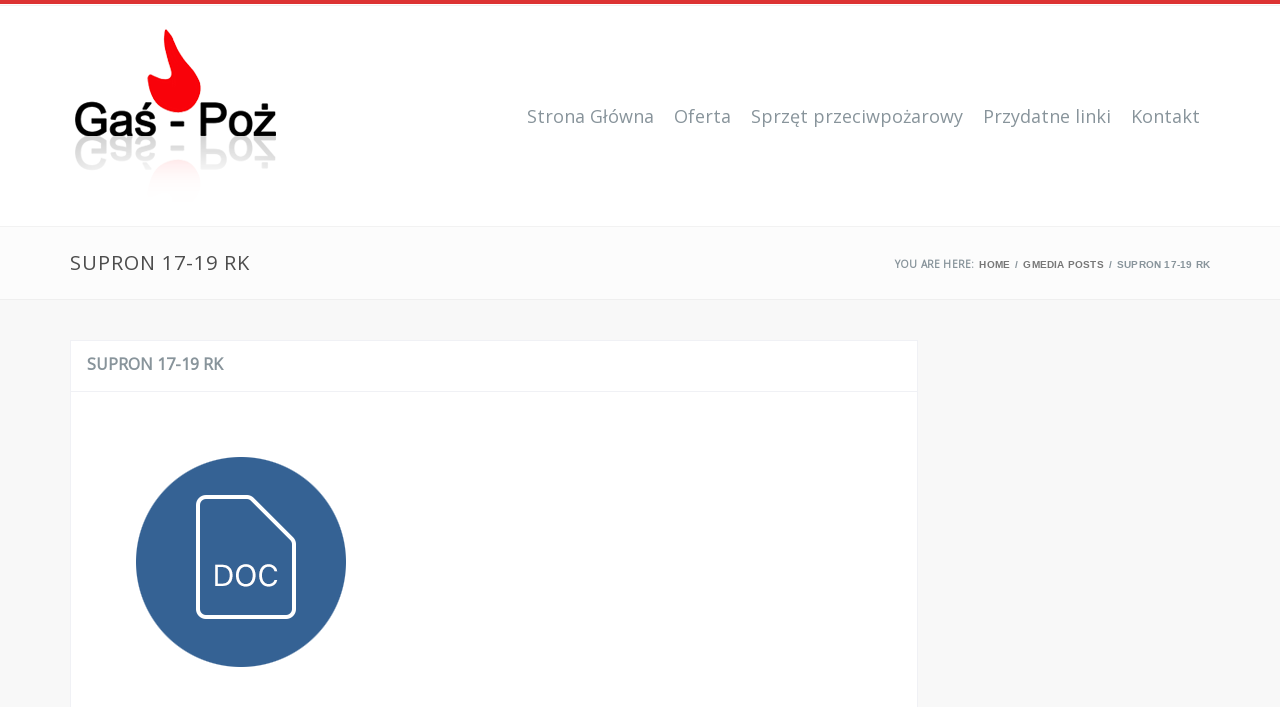

--- FILE ---
content_type: text/html; charset=UTF-8
request_url: http://gas-poz.com/gmedia/supron_17-19_rk-pdf/
body_size: 7295
content:
<!DOCTYPE html>
<html lang="pl-PL">
  <head>
    <!-- meta -->
    <meta charset="UTF-8">
    <meta name="viewport" content="width=device-width,initial-scale=1.0">

    <!-- favicons -->
          
    <!-- css + javascript -->
    <title>Supron 17-19 RK &#8211; GAŚ &#8211; POŻ</title>
<meta name="description" content="Zabezpieczenia przeciwpożarowe"><link rel='dns-prefetch' href='//fonts.googleapis.com' />
<link rel='dns-prefetch' href='//s.w.org' />
<link rel="alternate" type="application/rss+xml" title="GAŚ - POŻ &raquo; Kanał z wpisami" href="http://gas-poz.com/feed/" />
<link rel="alternate" type="application/rss+xml" title="GAŚ - POŻ &raquo; Kanał z komentarzami" href="http://gas-poz.com/comments/feed/" />
		<!-- Gmedia Open Graph Meta Image -->
		<meta property="og:title" content="Supron 17-19 RK"/>
		<meta property="og:description" content="Zabezpieczenia przeciwpożarowe"/>
		<meta property="og:image" content="http://gas-poz.com/wp-content/plugins/grand-media/admin/assets/img/document.png"/>
		<!-- End Gmedia Open Graph Meta Image -->
		<link rel="alternate" type="application/rss+xml" title="GAŚ - POŻ &raquo; Supron 17-19 RK Kanał z komentarzami" href="http://gas-poz.com/gmedia/supron_17-19_rk-pdf/feed/" />
		<script type="text/javascript">
			window._wpemojiSettings = {"baseUrl":"https:\/\/s.w.org\/images\/core\/emoji\/13.0.0\/72x72\/","ext":".png","svgUrl":"https:\/\/s.w.org\/images\/core\/emoji\/13.0.0\/svg\/","svgExt":".svg","source":{"concatemoji":"http:\/\/gas-poz.com\/wp-includes\/js\/wp-emoji-release.min.js?ver=5.5.17"}};
			!function(e,a,t){var n,r,o,i=a.createElement("canvas"),p=i.getContext&&i.getContext("2d");function s(e,t){var a=String.fromCharCode;p.clearRect(0,0,i.width,i.height),p.fillText(a.apply(this,e),0,0);e=i.toDataURL();return p.clearRect(0,0,i.width,i.height),p.fillText(a.apply(this,t),0,0),e===i.toDataURL()}function c(e){var t=a.createElement("script");t.src=e,t.defer=t.type="text/javascript",a.getElementsByTagName("head")[0].appendChild(t)}for(o=Array("flag","emoji"),t.supports={everything:!0,everythingExceptFlag:!0},r=0;r<o.length;r++)t.supports[o[r]]=function(e){if(!p||!p.fillText)return!1;switch(p.textBaseline="top",p.font="600 32px Arial",e){case"flag":return s([127987,65039,8205,9895,65039],[127987,65039,8203,9895,65039])?!1:!s([55356,56826,55356,56819],[55356,56826,8203,55356,56819])&&!s([55356,57332,56128,56423,56128,56418,56128,56421,56128,56430,56128,56423,56128,56447],[55356,57332,8203,56128,56423,8203,56128,56418,8203,56128,56421,8203,56128,56430,8203,56128,56423,8203,56128,56447]);case"emoji":return!s([55357,56424,8205,55356,57212],[55357,56424,8203,55356,57212])}return!1}(o[r]),t.supports.everything=t.supports.everything&&t.supports[o[r]],"flag"!==o[r]&&(t.supports.everythingExceptFlag=t.supports.everythingExceptFlag&&t.supports[o[r]]);t.supports.everythingExceptFlag=t.supports.everythingExceptFlag&&!t.supports.flag,t.DOMReady=!1,t.readyCallback=function(){t.DOMReady=!0},t.supports.everything||(n=function(){t.readyCallback()},a.addEventListener?(a.addEventListener("DOMContentLoaded",n,!1),e.addEventListener("load",n,!1)):(e.attachEvent("onload",n),a.attachEvent("onreadystatechange",function(){"complete"===a.readyState&&t.readyCallback()})),(n=t.source||{}).concatemoji?c(n.concatemoji):n.wpemoji&&n.twemoji&&(c(n.twemoji),c(n.wpemoji)))}(window,document,window._wpemojiSettings);
		</script>
		<style type="text/css">
img.wp-smiley,
img.emoji {
	display: inline !important;
	border: none !important;
	box-shadow: none !important;
	height: 1em !important;
	width: 1em !important;
	margin: 0 .07em !important;
	vertical-align: -0.1em !important;
	background: none !important;
	padding: 0 !important;
}
</style>
	<link rel='stylesheet' id='wp-block-library-css'  href='http://gas-poz.com/wp-includes/css/dist/block-library/style.min.css?ver=5.5.17' type='text/css' media='all' />
<link rel='stylesheet' id='wc-block-vendors-style-css'  href='http://gas-poz.com/wp-content/plugins/woocommerce/packages/woocommerce-blocks/build/vendors-style.css?ver=3.4.0' type='text/css' media='all' />
<link rel='stylesheet' id='wc-block-style-css'  href='http://gas-poz.com/wp-content/plugins/woocommerce/packages/woocommerce-blocks/build/style.css?ver=3.4.0' type='text/css' media='all' />
<link rel='stylesheet' id='rs-plugin-settings-css'  href='http://gas-poz.com/wp-content/plugins/revslider/public/assets/css/settings.css?ver=5.3.1' type='text/css' media='all' />
<style id='rs-plugin-settings-inline-css' type='text/css'>
#rs-demo-id {}
</style>
<link rel='stylesheet' id='themesama_shortcodes-css'  href='http://gas-poz.com/wp-content/plugins/themesama-shortcodes/css/shortcodes.css?ver=1.1.0' type='text/css' media='all' />
<style id='themesama_shortcodes-inline-css' type='text/css'>
.ts-photostream a,.ts-white-bg .ts-buttons.ts-color-white.ts-border-button a:hover,.ts-pricing-table .ts-table-title,.ts-clients a.ts-color-default,.ts-color-white.ts-button:hover,.ts-color-white.ts-buttons .ts-buttons-btn:hover,.ts-color-white.ts-buttons:hover .ts-button-center,.ts-color-default .ts-current-tab a,.ts-color-default .ts-tab-nav a:hover,.ts-color-default .ts-buttons-btn,.ts-color-default .ts-skill-title span,.ts-color-default.ts-dropcap,.ts-color-default.ts-highlight,.ts-color-default.ts-button,.ts-color-default.ts-button.ts-border-button:hover,.ts-color-default.ts-pricing-table .ts-table-title,.ts-color-default.ts-highlight-table .ts-price,.ts-color-default .ts-bar-color{background-color: #dd3333; } .ts-color-default .ts-button-center,.ts-color-default .ts-buttons-btn:hover,.ts-color-default.ts-highlight-table .ts-table-title,.ts-color-default.ts-button:hover{background-color: #bc2b2b;}.ts-color-default .ts-button-left{border-color: #bc2b2b;}.ts-color-white.ts-border-button:hover,.ts-color-white.ts-border-button:hover .ts-button-title,.ts-color-white.ts-border-button:hover .ts-button-icon,.ts-twitter-nav a:hover,.ts-feature-box:hover .ts-box-icon,.ts-feature-box:hover .ts-box-title a,.ts-color-default.ts-border-button .ts-button-right,.ts-color-default.ts-border-button .ts-button-left,.ts-color-default.ts-border-button,.ts-color-default.ts-border-button .ts-button-title,.ts-color-default.ts-border-button .ts-button-icon,.ts-color-default .ts-skill-title span:after,.ts-color-default .ts-current-tab a:after,.ts-color-default .ts-active-accordion .ts-accordion-button:after,.ts-color-default.ts-highlight-table .ts-price:after,.ts-color-default.ts-dropcap-transparent,.ts-color-default.ts-blockquote:after{color: #dd3333;}.ts-table,.ts-color-white.ts-border-button:hover,.ts-color-white.ts-buttons:hover .ts-button-left,.ts-color-default.ts-border-button,.ts-color-default .ts-tab-nav li:hover,.ts-color-default .ts-current-tab,.ts-color-default .ts-active-accordion .ts-accordion-button,.ts-color-default.ts-blockquote{border-color: #dd3333; }.ts-pricing-table .ts-price,.ts-table th,.ts-charts,.ts-buttons a,.ts-button,.ts-dropcap,.ts-author{  font-family: "Open Sans", sans-serif;}
</style>
<link rel='stylesheet' id='woocommerce-general-css'  href='http://gas-poz.com/wp-content/themes/slupy/css/woocommerce.css?ver=4.6.5' type='text/css' media='all' />
<style id='woocommerce-inline-inline-css' type='text/css'>
.woocommerce form .form-row .required { visibility: visible; }
</style>
<link rel='stylesheet' id='main-css'  href='http://gas-poz.com/wp-content/themes/slupy/style.css?ver=1.1.7' type='text/css' media='all' />
<style id='main-inline-css' type='text/css'>
button,a.button,html input[type="button"],input[type="reset"],input[type="submit"],.highlight-text,ul.products li.product a.added_to_cart,.attachment .attachment-image .navigation a:hover span,.owl-theme .owl-controls .owl-nav div:hover,.slupy-readmore,.readmore-type-button .more-link,.entry-header .entry-icon,#header nav ul.menu > li.active-menu-item > a,#header nav ul.menu > li:hover > a,.slupy-transparent-header #header.sticky-header ul.menu > li:hover > a,.slupy-transparent-header #header.sticky-header .menu-additional-btn.active-menu-content > a,.slupy-transparent-header #header.sticky-header .menu-additional-btn:hover > a,#mobile-menu-button:hover,.back-site-content,.back-site-top:hover,.navigation.loadmore .slupy-loadmore-link:hover,.widget_shopping_cart_content span.quantity span.total-item,.widget_shopping_cart_content span.quantity span.amount,.menu-additional-btn:hover > a,.menu-additional-btn.active-menu-content > a,.top-bar-menu ul.menu > li > ul li a:hover,.search-results > ul > li:hover > a,.lang-content > ul > li:hover > a,.format-image-media:after,.portfolio-filter-menu a:hover,.portfolio-filter-menu a.activated-filter,.navigation.pagenumbers .page-numbers.current,.navigation.pagenumbers a.page-numbers:hover,.navigation.oldernewer a:hover,#edd_download_pagination a:hover,#edd_download_pagination span.current,.edd_checkout a,.posts-links:hover .current-page,.widget_price_filter .ui-slider .ui-slider-range,.widget_layered_nav_filters ul li a,.widget_layered_nav ul li.chosen a,.woocommerce-pagination span.current,.woocommerce-pagination a:hover,.woocommerce-tabs ul.tabs li.active,.woocommerce-tabs ul.tabs li:hover,.default-bg-color,.added_to_cart.wc-forward,.portfolio-model-3 .portfolio-url,.page-links > span,.page-links > a:hover,.woocommerce-MyAccount-navigation li.is-active a,#today{    background-color: #dd3333;}button:hover,a.button:hover,html input[type="button"]:hover,input[type="reset"]:hover,input[type="submit"]:hover,.edd_checkout a:hover,ul.products li.product a.added_to_cart:hover,.readmore-type-button .more-link:hover{  background-color: #bc2b2b;}.ts-white-bg .navigation.loadmore .slupy-loadmore-link:hover,.top-bar-menu ul.menu > li > ul li a:hover,.search-results > ul > li:hover > a,.navigation.pagenumbers a.page-numbers:hover,.navigation.pagenumbers .page-numbers.current,#edd_download_pagination a:hover,#edd_download_pagination span.current,.menu-additional-btn:hover > a,.menu-additional-btn.active-menu-content > a,.menu-additional-btn .menu-content,#mobile-menu-button:hover,.top-bar-menu ul.menu > li > ul,.slupy_shop_cart.menu-content,.portfolio-filter-menu a:hover,.portfolio-filter-menu a.activated-filter,#header nav ul.menu ul.sub-menu,.default-border-color,.woocommerce-tabs ul.tabs li.active,.woocommerce-tabs ul.tabs li:hover,.page-links > span,#edd_checkout_cart,.page-links > a:hover,#top-bar{  border-color: #dd3333;}.widget_shopping_cart_content > ul li .quantity .amount:before{  border-left-color: #dd3333;}table.cart,.active-thumbnail img,.thumbnails a:hover img,.my_account_orders,.woocommerce-pagination span.current,.woocommerce-pagination a:hover{  border-color: #dd3333 !important;}.default-color,.ts-cart-tooltip-right:before,.ts-cart-tooltip-bottom-right:before,a:hover,.single-product p.price,.edd-single-price,.woocommerce-tabs ul.tabs li.active:before,.wp-playlist-caption:hover,.entry-header .entry-icon .fa-caret-right,nav ul.menu > li.current-menu-item > a,nav ul.menu > li.current-menu-ancestor > a,#header ul.menu li.menu-item.current-menu-item > a,#header ul.menu li.menu-item.current-menu-parent > a,#header ul.menu li.menu-item.current-menu-ancestor > a,#header nav ul.menu ul.sub-menu > li.menu-item > a:hover,.slupy-transparent-header #header.sticky-header ul.menu li.menu-item.current-menu-parent > a,.slupy-transparent-header #header.sticky-header ul.menu li.menu-item.current-menu-ancestor > a,.widget_shopping_cart_content span.quantity:after{    color: #dd3333;}body{  font-family: "Arial" , sans-serif;  font-size: 14px;    font-weight: 400;  color: #88949b;}h1,h2,h3,h4,h5,h6{  font-family: "Open Sans" , sans-serif;    font-weight: 400;  color: #88949b;}h1{font-size: 36px;}h2{font-size: 30px;}h3{font-size: 24px;}h4{font-size: 18px;}h5{font-size: 14px;}h6{font-size: 12px;}#header ul.menu > li.menu-item > a,.mobile-menu-content ul.menu > li.menu-item > a{  font-family: "Open Sans" , sans-serif;  font-size: 18px;    font-weight: 400;  color: #88949b;}.mobile-menu-content ul.menu ul.sub-menu > li.menu-item > a,#header ul.menu ul.sub-menu > li.menu-item > a{  font-family: "Open Sans" , sans-serif;  font-size: 12px;    font-weight: 400;  color: #88949b;}button,.edd-single-price,html input[type="button"],input[type="reset"],input[type="submit"],.woocommerce .button,.woocommerce-page .button,.cart-empty,#respond .form-submit,table.cart th,.single_add_to_cart_button,ul.products li.product a.added_to_cart,ul.products li.product a.add_to_cart_button,.woocommerce-tabs ul.tabs a,.single-product .price,.portfolio-filter-menu a,#submit-slupy,.older-posts,.newer-posts,.slupy-loadmore-link,.comment-navigation,.nav-prev-next a,.slupy-more-button,.portfolio-prev-next a,.back-site-content,.my_account_orders th,.out-of-stock,.shop_table thead th,p.product.woocommerce .amount,.readmore-type-button .more-link,.widget_shopping_cart_content p.total{    font-family: "Open Sans" , sans-serif;}#logo .site-logo img{max-width:100%; height:auto;} #logo .site-logo{max-width: 180;}@media all and (-webkit-min-device-pixel-ratio: 1.5) {#logo .site-logo{    background: url("http://gas-poz.com/wp-content/uploads/2017/12/logo-v2-copy.png") no-repeat;    background-size: 100%;}#logo .site-logo img{opacity:0;}}#page-header{}
</style>
<link rel='stylesheet' id='font-awasome-css'  href='http://gas-poz.com/wp-content/themes/slupy/css/font-awesome.min.css?ver=4.5.0' type='text/css' media='all' />
<link rel='stylesheet' id='animate-css'  href='http://gas-poz.com/wp-content/themes/slupy/css/animate.css?ver=1.0.0' type='text/css' media='all' />
<link rel='stylesheet' id='google-font-css'  href='http://fonts.googleapis.com/css?family=Open+Sans%3Aregular%7COpen+Sans%3Aregular%7COpen+Sans%3Aregular%7CArial%3A400%2C300%2C600&#038;subset=latin%2Clatin-ext%2Ccyrillic&#038;ver=5.5.17' type='text/css' media='all' />
<link rel='stylesheet' id='OwlCarousel-css'  href='http://gas-poz.com/wp-content/themes/slupy/css/owl.carousel.css?ver=2.0.0' type='text/css' media='all' />
<link rel='stylesheet' id='responsive-css'  href='http://gas-poz.com/wp-content/themes/slupy/css/responsive.css?ver=1.1.7' type='text/css' media='all' />
<link rel='stylesheet' id='magnific-popup-css'  href='http://gas-poz.com/wp-content/plugins/grand-media/assets/mag-popup/magnific-popup.css?ver=1.1.0' type='text/css' media='screen' />
<link rel='stylesheet' id='gmedia-global-frontend-css'  href='http://gas-poz.com/wp-content/plugins/grand-media/assets/gmedia.global.front.css?ver=1.15.0' type='text/css' media='all' />
<script type='text/javascript' id='jquery-core-js-extra'>
/* <![CDATA[ */
var slupyAjax = {"ajaxurl":"http%3A%2F%2Fgas-poz.com%2Fwp-admin%2Fadmin-ajax.php","nonce":"8f4087ef99"};
/* ]]> */
</script>
<script type='text/javascript' src='http://gas-poz.com/wp-includes/js/jquery/jquery.js?ver=1.12.4-wp' id='jquery-core-js'></script>
<script type='text/javascript' src='http://gas-poz.com/wp-content/plugins/revslider/public/assets/js/jquery.themepunch.tools.min.js?ver=5.3.1' id='tp-tools-js'></script>
<script type='text/javascript' src='http://gas-poz.com/wp-content/plugins/revslider/public/assets/js/jquery.themepunch.revolution.min.js?ver=5.3.1' id='revmin-js'></script>
<script type='text/javascript' id='gmedia-global-frontend-js-extra'>
/* <![CDATA[ */
var GmediaGallery = {"ajaxurl":"http:\/\/gas-poz.com\/wp-admin\/admin-ajax.php","nonce":"73c6eff47c","upload_dirurl":"http:\/\/gas-poz.com\/wp-content\/grand-media","plugin_dirurl":"http:\/\/gas-poz.com\/wp-content\/grand-media","license":"","license2":"","google_api_key":""};
/* ]]> */
</script>
<script type='text/javascript' src='http://gas-poz.com/wp-content/plugins/grand-media/assets/gmedia.global.front.js?ver=1.13.0' id='gmedia-global-frontend-js'></script>
<link rel="https://api.w.org/" href="http://gas-poz.com/wp-json/" /><link rel="EditURI" type="application/rsd+xml" title="RSD" href="http://gas-poz.com/xmlrpc.php?rsd" />
<link rel="wlwmanifest" type="application/wlwmanifest+xml" href="http://gas-poz.com/wp-includes/wlwmanifest.xml" /> 
<link rel='next' title='Wiad.uzn. PRS St Inst' href='http://gas-poz.com/gmedia/wiad-uzn-_prs_st_inst-pdf/' />
<meta name="generator" content="WordPress 5.5.17" />
<meta name="generator" content="WooCommerce 4.6.5" />
<link rel='shortlink' href='http://gas-poz.com/?p=3566' />
<link rel="alternate" type="application/json+oembed" href="http://gas-poz.com/wp-json/oembed/1.0/embed?url=http%3A%2F%2Fgas-poz.com%2Fgmedia%2Fsupron_17-19_rk-pdf%2F" />
<link rel="alternate" type="text/xml+oembed" href="http://gas-poz.com/wp-json/oembed/1.0/embed?url=http%3A%2F%2Fgas-poz.com%2Fgmedia%2Fsupron_17-19_rk-pdf%2F&#038;format=xml" />

<!-- <meta name='GmediaGallery' version='1.19.4/1.8.0' license='' /> -->
	<noscript><style>.woocommerce-product-gallery{ opacity: 1 !important; }</style></noscript>
	
<style type="text/css" id="breadcrumb-trail-css">.breadcrumbs .trail-browse,.breadcrumbs .trail-items,.breadcrumbs .trail-items li {display: inline-block;margin:0;padding: 0;border:none;background:transparent;text-indent: 0;}.breadcrumbs .trail-browse {font-size: inherit;font-style:inherit;font-weight: inherit;color: inherit;}.breadcrumbs .trail-items {list-style: none;}.trail-items li::after {content: "\002F";padding: 0 0.5em;}.trail-items li:last-of-type::after {display: none;}</style>
<meta name="generator" content="Powered by Slider Revolution 5.3.1 - responsive, Mobile-Friendly Slider Plugin for WordPress with comfortable drag and drop interface." />
<link rel="icon" href="http://gas-poz.com/wp-content/uploads/2017/12/cropped-icon-32x32.png" sizes="32x32" />
<link rel="icon" href="http://gas-poz.com/wp-content/uploads/2017/12/cropped-icon-192x192.png" sizes="192x192" />
<link rel="apple-touch-icon" href="http://gas-poz.com/wp-content/uploads/2017/12/cropped-icon-180x180.png" />
<meta name="msapplication-TileImage" content="http://gas-poz.com/wp-content/uploads/2017/12/cropped-icon-270x270.png" />
<noscript><style type="text/css"> .wpb_animate_when_almost_visible { opacity: 1; }</style></noscript>  </head>

  <body class="gmedia-template-default single single-gmedia postid-3566 theme-slupy woocommerce-no-js">

    
    <div id="main">

    
    <div id="top-bar">
      <div class="container">
        <div class="row">
          <div class="col-sm-12">

            <div class="menu-additional pull-right"><ul class="pull-right"></ul></div><!-- .menu-additional -->
          </div>
        </div>
      </div>
    </div><!-- #top-bar -->

    
    <header id="header">
      <div class="container">
        <div class="row">
          <div class="col-xs-12">
            <div class="header-type header-big">
              <div id="logo"><a href="http://gas-poz.com"><span class="site-logo"><img src="http://gas-poz.com/wp-content/uploads/2017/12/logo-v2-copy.png" width="210" height="180" alt="" /></span><span class="site-light-logo"><img src="http://gas-poz.com/wp-content/uploads/2017/12/logo-v2-copy.png" width="210" height="180" alt="" /></span></a></div><div class="nav-content"><nav><ul id="menu-menu" class="menu"><li id="menu-item-3475" class="menu-item menu-item-type-post_type menu-item-object-page menu-item-home mega-menu ts-white-bg no-padding"><a href="http://gas-poz.com/">Strona Główna</a></li>
<li id="menu-item-3509" class="menu-item menu-item-type-post_type menu-item-object-page mega-menu ts-white-bg no-padding"><a href="http://gas-poz.com/oferta/">Oferta</a></li>
<li id="menu-item-3652" class="menu-item menu-item-type-post_type menu-item-object-page"><a href="http://gas-poz.com/sprzet-przeciwpozarowy/">Sprzęt przeciwpożarowy</a></li>
<li id="menu-item-3703" class="menu-item menu-item-type-post_type menu-item-object-page"><a href="http://gas-poz.com/przydatne-linki/">Przydatne linki</a></li>
<li id="menu-item-3473" class="menu-item menu-item-type-post_type menu-item-object-page mega-menu ts-white-bg no-padding"><a href="http://gas-poz.com/kontakt/">Kontakt</a></li>
</ul><a href="#" id="mobile-menu-button" class="fa fa-bars"></a></nav></div>            </div>
          </div>
        </div>
      </div>
    </header><!-- #header -->
<div id="page-header" >
    <div class="container space-20">
    <div class="row">
    
      <div class="col-xs-12 col-sm-6 col-md-7 col-lg-7">
        <h1 class="page-header-title">Supron 17-19 RK</h1>
              </div>

            <div class="col-xs-12 col-sm-6 col-md-5 col-lg-5">
        <nav role="navigation" aria-label="Breadcrumbs" class="breadcrumb-trail breadcrumbs" itemprop="breadcrumb"><h2 class="trail-browse">You are here:</h2><ul class="trail-items" itemscope itemtype="http://schema.org/BreadcrumbList"><meta name="numberOfItems" content="3" /><meta name="itemListOrder" content="Ascending" /><li itemprop="itemListElement" itemscope itemtype="http://schema.org/ListItem" class="trail-item trail-begin"><a href="http://gas-poz.com/" rel="home" itemprop="item"><span itemprop="name">Home</span></a><meta itemprop="position" content="1" /></li><li itemprop="itemListElement" itemscope itemtype="http://schema.org/ListItem" class="trail-item"><a href="http://gas-poz.com/gmedia/" itemprop="item"><span itemprop="name">Gmedia Posts</span></a><meta itemprop="position" content="2" /></li><li itemprop="itemListElement" itemscope itemtype="http://schema.org/ListItem" class="trail-item trail-end"><span itemprop="item"><span itemprop="name">Supron 17-19 RK</span></span><meta itemprop="position" content="3" /></li></ul></nav>      </div>
          </div>
  </div>
    </div><!-- #page-header -->


<div id="site-content">
  <div class="container">
    <div class="row">
      
      <div class="col-xs-12 col-sm-8 col-md-9 col-lg-9 left-content">

        
<article id="post-3566" class="post-3566 gmedia type-gmedia status-publish hentry meta-pos-content-after">

  <header class="entry-header">

    
    
    <h2 class="entry-title"><a href="http://gas-poz.com/gmedia/supron_17-19_rk-pdf/" rel="bookmark">Supron 17-19 RK</a></h2><!-- .entry-title -->    
    
  </header><!-- .entry-header -->

  <div class="entry-content"><div class="GmediaGallery_SinglePage">					<a class="gmedia-item-link" href="http://gas-poz.com/wp-content/grand-media/application/Supron_17-19_RK.pdf" download="true"><img							class="gmedia-item" style="max-width:100%;" src="http://gas-poz.com/wp-content/plugins/grand-media/admin/assets/img/document.png"							alt="Supron 17-19 RK"/></a>									<style type="text/css">					.gmsingle_terms { margin-top: 10px; }				</style>				</div></div><!-- .entry-content -->

  <footer class="entry-footer">

    <div class="entry-meta"></div>    
  </footer><!-- .entry-footer -->

  
</article><!-- #post-3566 -->
<div id="comments" class="comments-area">

  
  	<div id="respond" class="comment-respond">
		<h3 id="reply-title" class="comment-reply-title">Dodaj komentarz <small><a rel="nofollow" id="cancel-comment-reply-link" href="/gmedia/supron_17-19_rk-pdf/#respond" style="display:none;">&larr; Cancel Reply</a></small></h3><p class="must-log-in">Musisz się <a href="http://gas-poz.com/wp-login.php?redirect_to=http%3A%2F%2Fgas-poz.com%2Fgmedia%2Fsupron_17-19_rk-pdf%2F">zalogować</a>, aby móc dodać komentarz.</p>	</div><!-- #respond -->
	
</div><!-- #comments -->

      </div>

      <div class="sidebar col-xs-12 col-sm-4 col-md-3 col-lg-3">
  </div><!-- .sidebar -->
    </div>
  </div>
</div> <!-- #site-content -->

<footer id="footer">

  
  <div class="footer-columns">
    <div class="container">
      <div class="row">

        <div class="col-sm-12"></div>
      </div>
    </div>
  </div>

  
  
  <div class="copyright-text">
    <div class="container">
      <div class="row">
        <div class="col-sm-12">
          <a href="http://wordpress.org/" target="_blank">Powered by WordPress.</a><div class="row"><div class="container"><div class="row"><div class="col-sm-12"></div></div></div></div><div class="row"><div class="container"><div class="row"><div class="col-sm-12"></div><div class="col-sm-12">Copyright © 2018 <b><a href="http://Gas-Poz.com/" target="_blank">Gas-Poz.com</a></b>     </div></div></div></div>        </div>
      </div>
    </div>
  </div><!-- .copyright-text -->

  
</footer><!-- #footer -->

</div><!-- #main -->

<div class="mobile-menu-content">
        <div class="back-site-content"><a href="#">BACK</a></div>
        <nav><ul id="menu-mobilne" class="menu"><li id="menu-item-3532" class="menu-item menu-item-type-post_type menu-item-object-page"><a href="http://gas-poz.com/oferta/">Oferta</a></li>
<li id="menu-item-3533" class="menu-item menu-item-type-post_type menu-item-object-page"><a href="http://gas-poz.com/uprawnienia/">Uprawnienia</a></li>
<li id="menu-item-3704" class="menu-item menu-item-type-post_type menu-item-object-page"><a href="http://gas-poz.com/przydatne-linki/">Przydatne linki</a></li>
<li id="menu-item-3535" class="menu-item menu-item-type-post_type menu-item-object-page"><a href="http://gas-poz.com/kontakt/">Kontakt</a></li>
<li id="menu-item-3651" class="menu-item menu-item-type-post_type menu-item-object-page"><a href="http://gas-poz.com/sprzet-przeciwpozarowy/">Sprzęt przeciwpożarowy</a></li>
<li id="menu-item-3536" class="menu-item menu-item-type-post_type menu-item-object-page menu-item-home"><a href="http://gas-poz.com/">Strona Główna</a></li>
</ul></nav>
        </div><!-- .mobile-menu-content --><a href="#" class="back-site-top"></a><script type="text/javascript">/* <![CDATA[ */<meta name="google-site-verification" content="KZhGfrfIJYsiC8GSSOyjzIcEuAL1rwovukJkm0Ff4BA" />/* ]]> */</script>	<script type="text/javascript">
		(function () {
			var c = document.body.className;
			c = c.replace(/woocommerce-no-js/, 'woocommerce-js');
			document.body.className = c;
		})()
	</script>
	<script type='text/javascript' id='contact-form-7-js-extra'>
/* <![CDATA[ */
var wpcf7 = {"apiSettings":{"root":"http:\/\/gas-poz.com\/wp-json\/contact-form-7\/v1","namespace":"contact-form-7\/v1"}};
/* ]]> */
</script>
<script type='text/javascript' src='http://gas-poz.com/wp-content/plugins/contact-form-7/includes/js/scripts.js?ver=5.3' id='contact-form-7-js'></script>
<script type='text/javascript' src='http://gas-poz.com/wp-content/plugins/themesama-shortcodes/js/components/waypoints.min.js?ver=2.0.3' id='waypoints-js'></script>
<script type='text/javascript' src='http://gas-poz.com/wp-content/plugins/woocommerce/assets/js/jquery-blockui/jquery.blockUI.min.js?ver=2.70' id='jquery-blockui-js'></script>
<script type='text/javascript' id='wc-add-to-cart-js-extra'>
/* <![CDATA[ */
var wc_add_to_cart_params = {"ajax_url":"\/wp-admin\/admin-ajax.php","wc_ajax_url":"\/?wc-ajax=%%endpoint%%","i18n_view_cart":"Zobacz koszyk","cart_url":"http:\/\/gas-poz.com","is_cart":"","cart_redirect_after_add":"no"};
/* ]]> */
</script>
<script type='text/javascript' src='http://gas-poz.com/wp-content/plugins/woocommerce/assets/js/frontend/add-to-cart.min.js?ver=4.6.5' id='wc-add-to-cart-js'></script>
<script type='text/javascript' src='http://gas-poz.com/wp-content/plugins/woocommerce/assets/js/js-cookie/js.cookie.min.js?ver=2.1.4' id='js-cookie-js'></script>
<script type='text/javascript' id='woocommerce-js-extra'>
/* <![CDATA[ */
var woocommerce_params = {"ajax_url":"\/wp-admin\/admin-ajax.php","wc_ajax_url":"\/?wc-ajax=%%endpoint%%"};
/* ]]> */
</script>
<script type='text/javascript' src='http://gas-poz.com/wp-content/plugins/woocommerce/assets/js/frontend/woocommerce.min.js?ver=4.6.5' id='woocommerce-js'></script>
<script type='text/javascript' id='wc-cart-fragments-js-extra'>
/* <![CDATA[ */
var wc_cart_fragments_params = {"ajax_url":"\/wp-admin\/admin-ajax.php","wc_ajax_url":"\/?wc-ajax=%%endpoint%%","cart_hash_key":"wc_cart_hash_111b9e38ed3054e1d09a19b698333ac7","fragment_name":"wc_fragments_111b9e38ed3054e1d09a19b698333ac7","request_timeout":"5000"};
/* ]]> */
</script>
<script type='text/javascript' src='http://gas-poz.com/wp-content/plugins/woocommerce/assets/js/frontend/cart-fragments.min.js?ver=4.6.5' id='wc-cart-fragments-js'></script>
<script type='text/javascript' src='http://gas-poz.com/wp-includes/js/comment-reply.min.js?ver=5.5.17' id='comment-reply-js'></script>
<script type='text/javascript' src='http://gas-poz.com/wp-content/themes/slupy/js/isotope.min.js?ver=2.0.1' id='isotope-slupy-js'></script>
<script type='text/javascript' src='http://gas-poz.com/wp-content/themes/slupy/js/imagesloaded.min.js?ver=3.1.8' id='imagesLoaded-js'></script>
<script type='text/javascript' src='http://gas-poz.com/wp-content/plugins/grand-media/assets/mag-popup/jquery.magnific-popup.min.js?ver=1.1.0' id='magnific-popup-js'></script>
<script type='text/javascript' src='http://gas-poz.com/wp-content/themes/slupy/js/modernizr.min.js?ver=2.8.3' id='modernizr-js'></script>
<script type='text/javascript' src='http://gas-poz.com/wp-content/themes/slupy/js/scripts.js?ver=1.1.7' id='jquery-slupy-js'></script>
<script type='text/javascript' src='http://gas-poz.com/wp-includes/js/wp-embed.min.js?ver=5.5.17' id='wp-embed-js'></script>

  </body>
</html>

--- FILE ---
content_type: text/css
request_url: http://gas-poz.com/wp-content/plugins/themesama-shortcodes/css/shortcodes.css?ver=1.1.0
body_size: 10751
content:
/**
 * Table of Contents:
 *
 * 1.0 - Tabs
 * 2.0 - Accordions
 * 3.0 - Blockquote
 * 4.0 - Dropcap & Iconbox
 * 5.0 - Alertboxes
 * 6.0 - Highlight
 * 7.0 - List Styles
 * 8.0 - Social Set & Icon Sizes
 * 9.0 - Buttons Set
 * 10.0 - Button
 *    10.1 - General
 *    10.2 - Sizes
 *    10.3 - Effects
 * 11.0 - Border Type Button
 * 12.0 - Progress Bars
 *    12.1 - Standart
 *    12.2 - Thin
 * 13.0 - Pie Charts
 * 14.0 - Milestones
 * 15.0 - CountDown
 * 16.0 - Gap
 * 17.0 - Testimonials
 * 18.0 - Responsive Slider
 * 19.0 - Code
 * 20.0 - Table
 * 21.0 - Pricing Table
 * 22.0 - Twitter
 * 23.0 - Photo Stream
 * 24.0 - Our Clients
 * 25.0 - Feature Boxes
 * 26.0 - Team Member
 * 27.0 - Responsive Media
 * 28.0 - User Cart
 * 29.0 - BG & Colors
 *    29.1 - Dark Blue
 *    29.2 - Orange
 *    29.3 - Ocean Blue
 *    29.4 - Green
 *    29.5 - Yellow
 *    29.6 - White
 * 30.0 - Border Radius Types
 * 31.0 - Font Awesome
 * 32.0 - Arrows
 * 33.0 - Transitions
 * 34.0 - Shadow
 * 35.0 - Mobile mode
 *    35.1 - Tabs
 *    35.2 - Testimonials
 * -----------------------------------------------------------------------------*/

/*---------------------------------------------
  Colors

  text-color      #555555
  bg-color        #f8f8f8
  darkblue        #31353e
  darkblue-hover  #1d2026
  orange          #fc5513
  orange-hover    #e14c13
  green           #82bf06
  green-hover     #71ac00
  oceanblue       #1ca2f1
  oceanblue-hover #0094e0
  yellow          #ffbe05
  yellow-hover    #e9ac00
  white           #fbfafa
  white-hover     #dcdde0

---------------------------------------------*/

/*---------------------------------------------
  Tabs
---------------------------------------------*/
.ts-tabs .ts-tab-content{
  visibility: hidden;
  height: 0;
  overflow: hidden;
}

.ts-tabs .ts-tab-content.visible-tab {
  visibility: visible;
  height: auto;
  margin-bottom: 30px;
  overflow: visible;
}

.ts-tab-content p:last-child{
  margin-bottom: 0;
}

.ts-tab-nav{
  list-style-type: none;
  padding-left: 0;
  padding-right: 0;
  margin-top: 0;
}

.ts-tab-nav li{
  border-color: #f6f3f3;
  border-style: solid;
  border-width: 0;
}

.ts-tab-nav a{
  position: relative;
  display: block;
  padding: 10px 15px;
  font-size: 14px;
  font-weight: 400;
  line-height: 1.5em;
  text-decoration: none;
  color: #555555;
  background-color: #fff;
}

.ts-tab-nav a:hover,
.ts-tab-nav .ts-current-tab a{
  color: #fff;
}

.ts-tab-nav .ts-tab-icon{
  margin-right: 10px;
}

.direction-rtl .ts-tab-nav .ts-tab-icon{
  margin-left: 10px;
  margin-right: 0;
}

.ts-horizontal-tab .ts-tab-nav{
  margin-bottom: 30px;
}

.ts-horizontal-tab .ts-tab-nav li{
  float: left;
  margin-left: 0;
  border-right-width: 1px;
}

.direction-rtl .ts-horizontal-tab .ts-tab-nav li{
  float: right;
  margin-right: 0;
}

.ts-horizontal-tab .ts-tab-nav li:last-child{
  border-right-width: 0;
}

.ts-horizontal-tab .ts-tab-contents{
  clear: both;
}

.ts-vertical-tab{
  display: block;
  float: left;
  width: 100%;
  clear: both;
}

.ts-vertical-tab .ts-tab-nav{
  max-width: 300px;
}

.ts-vertical-tab.ts-left-nav .ts-tab-nav{
  margin-right: 30px;
  margin-bottom: 30px;
}

.ts-vertical-tab.ts-right-nav .ts-tab-nav{
  margin-left: 30px;
  margin-bottom: 30px;
}

.ts-vertical-tab .ts-tab-nav li{
  float: left;
  border-bottom-width: 1px;
  margin-left: 0;
  clear: both;
  width: 100%;
}

.ts-tabs.ts-left-nav .ts-tab-nav{
  float: left;
}

.ts-tabs.ts-right-nav .ts-tab-nav{
  float: right;
}

.direction-rtl .ts-vertical-tab.ts-left-nav .ts-current-tab a:after{
  right: -6px;
}

.direction-rtl .ts-vertical-tab.ts-right-nav .ts-current-tab a:after{
  left: -29px;
}

/*---------------------------------------------
  Accordions
---------------------------------------------*/
.ts-accordions{
  margin-bottom: 30px;
}

.ts-accordion{
  background-color: #fff;
  margin-bottom: 1px;
  width: 100%;
}

.ts-accordion-content{
  display: none;
  padding: 20px 15px;
}

.ts-accordion-content p:last-child{
  margin-bottom: 0;
}

.ts-accordion-button{
  position: relative;
  display: block;
  border-bottom: 4px solid #fff;
  margin-bottom: 0;
  padding: 10px 15px 4px 15px;
  font-size: 14px;
  text-decoration: none;
  color: #555555;
  font-weight: 400;
  line-height: 1.5em;
  cursor: pointer;
}

.ts-accordion-button:hover{
  padding-left: 20px;
}

.ts-active-accordion .ts-accordion-button{
  padding: 10px 15px;
}

.ts-active-accordion .ts-accordion-button:after{
  left: 24px !important;
  bottom: -14px !important;
}

.direction-rtl .ts-active-accordion .ts-accordion-button:after{
  right: 24px !important;
  left: auto !important;
}

.ts-accordion-icon{
  margin-right: 10px;
}

.direction-rtl .ts-accordion-icon{
  margin-right: 0;
  margin-left: 10px;
}

.ts-toggle .ts-accordion-button:before{
  content: '\f067';
  position: absolute;
  top: 50%;
  right: 15px;
  font-size: 12px;
  line-height: 1em;
  margin-top: -4px;
  color: #c9c9c9;
}

.ts-toggle{
  margin-bottom: 0;
}

.ts-toggle .ts-accordion-button{
  padding-right: 35px !important;
}

.direction-rtl .ts-toggle .ts-accordion-button{
  padding-left: 35px !important;
  padding-right: 15px !important;
}

.ts-toggle:last-child{
  margin-bottom: 30px;
}

.ts-toggle .ts-active-accordion .ts-accordion-button:before{
  content: '\f068';
  margin-top: -6px;
}

.direction-rtl .ts-toggle .ts-accordion-button:before{
  left: 15px;
  right: auto;
}

/*---------------------------------------------
  Blockquote
---------------------------------------------*/
.ts-blockquote{
  position: relative;
  background-color: #fff;
  padding: 30px;
  margin: 0 0 30px;
  font-family: 'Georgia', sans-serif;
  font-style: italic;
  font-size: 16px;
  line-height: 1.6em;
  border-style: solid;
}

.ts-blockquote p:last-child{
  margin-bottom: 0;
}

.ts-info-box{
  font-family: inherit;
  font-style: normal;
  font-size: inherit;
  background-color: #fff;
}

.ts-info-box .ts-button{
  font-style: normal;
  margin-bottom: 0;
}

.ts-blockquote.ts-vertical-line{
  border-width: 0 0 0 4px;
}

.ts-blockquote.ts-vertical-line:after{
  left: -1px;
}

.ts-info-box.ts-vertical-line:after,
.ts-blockquote.ts-with-author.ts-vertical-line:after{
  left: -3px;
  font-size: 20px;
  line-height: 1em;
  top: 100% !important;
  margin-top: -50px !important;
}

.direction-rtl .ts-info-box.ts-vertical-line:after,
.direction-rtl .ts-blockquote.ts-with-author.ts-vertical-line:after{
  right: -3px;
  left: auto;
  content: '\f0d9'
}

.direction-rtl .ts-blockquote.ts-vertical-line{
  border-width: 0 4px 0 0;
  border-style: solid;
}

.direction-rtl .ts-blockquote.ts-horizontal-line:after{
  left: auto;
  right: 30px;
}

.direction-rtl .ts-blockquote.ts-quote-icon{
  padding-left: 30px;
  padding-right: 70px;
}

.direction-rtl .ts-blockquote.ts-quote-icon .quote-icon{
  left: auto;
  right: 20px;
}

.direction-rtl .ts-blockquote .quote-icon:before{
  content: '\f10e';
}

.ts-info-box.ts-vertical-line:after{
  margin-top: -57px !important;
}

.ts-blockquote.ts-horizontal-line{
  border-width: 0 0 4px 0;
}

.ts-blockquote.ts-horizontal-line:after{
  bottom: -9px !important;
}

.ts-blockquote.ts-quote-icon{
  padding-left: 70px;
}

.ts-blockquote.ts-quote-icon .quote-icon{
  position: absolute;
  font-size: 30px;
  top: 20px;
  left: 20px;
  color: #cfd1d9;
}

.ts-blockquote .ts-author{
  padding-top: 15px;
  font-size: 18px;
  font-style: normal;
}

/*---------------------------------------------
  Dropcap & Iconbox
---------------------------------------------*/
.ts-dropcap{
  font-weight: 400;
}

.left-dropcap{
  float: left;
  margin-right:15px;
  position: relative;
}

.right-dropcap{
  float: right;
  margin-left:15px;
}

.ts-dropcap-square,
.ts-dropcap-circle{
  width: 60px;
  height: 60px;
  font-size: 36px;
  line-height: 60px;
  text-align: center;
  color: #fff;
  vertical-align: middle;
}

.ts-dropcap-circle{
  -webkit-border-radius: 30px;
  -moz-border-radius: 30px;
  border-radius: 30px;
}

.ts-dropcap-transparent{
  background-color: transparent !important;
  font-size: 60px;
  line-height: 60px;
}

.ts-dropcap-transparent .fa{
  width: 60px;
}

/*---------------------------------------------
  Alertboxes
---------------------------------------------*/
.ts-alertbox{
  position: relative;
  margin-bottom: 30px;
  background-color: #fff;
}

.ts-alert-icon{
  position: absolute;
  height: 100%;
  width: 50px;
}

.ts-alertbox .ts-icon{
  color: #fff;
  font-size: 24px;
  position: absolute;
  top: 50%;
  margin-top: -12px;
  width: 50px;
  text-align: center;
}

.ts-alert-icon:after{
  right: -27px !important;
}

.direction-rtl .ts-alert-icon:after{
  right: auto !important;
  left: -27px !important;
  content: '\f0d9' !important;
}

.ts-alert-content{
  padding: 15px;
  padding-left: 70px;
}

.direction-rtl .ts-alert-content{
  padding-left: 15px;
  padding-right: 70px;
}

.ts-alert-content p:empty,
.ts-alert-content p:last-child{
  margin-bottom: 0;
}

.ts-alertbox ul{
  margin-top: 0;
  margin-bottom: 0;
  padding-left: 20px;
}

.ts-alert-content .ts-list{
  margin-bottom: 0;
}

.ts-alertbox-close{
  position: absolute;
  right: 0;
  top: 0;
  font-size: 14px;
  cursor: pointer;
  padding: 9px 10px;
  color: #bac3c8;
  opacity: 0;
}

.direction-rtl .ts-alertbox-close{
  right: auto;
  left: 0;
}

.ts-alertbox-close:hover{
  color: #1d2026;
}

.ts-alertbox:hover .ts-alertbox-close{
  opacity: 1;
}

/*---------------------------------------------
  Highlight
---------------------------------------------*/
.ts-highlight{
  line-height: 2.1em;
  padding: 1px 6px;
  color: #fff;
}

ul .ts-highlight{
  line-height: 1.6em;
}

/*---------------------------------------------
  List Styles
---------------------------------------------*/
.ts-list-no-padding ul{
  padding-left: 22px !important;
}

.ts-list-no-padding ul li{
  margin-bottom: 3px;
}

.ts-list-no-style{
  list-style: none;
  padding-left: 0;
  padding-right: 0;
  padding-top: 0;
}

.ts-list-no-style li{
  margin-bottom: 5px;
}

.ts-list-square ul li{
  list-style-type: square;
}

.ts-list-roman ul li{
  list-style-type: upper-roman;
}

.ts-list-latin ul li{
  list-style-type: upper-latin;
}

.ts-list-katakana ul li{
  list-style-type: katakana;
}

.ts-list-circle ul li{
  list-style-type: circle;
}

.ts-list-custom ul{
  padding-left: 40px;
  margin-left: 0;
}

.ts-heading-icon{
  margin-right: 10px;
  vertical-align: middle;
  text-align: center;
}

.ts-iconbox-content{
  margin-top: -10px;
}

.ts-content-padding-small{
  padding-left: 26px;
}

.ts-content-padding-medium{
  padding-left: 34px;
}

.ts-content-padding-large{
  padding-left: 42px;
}

.direction-rtl .ts-content-padding-small{
  padding-right: 26px;
  padding-left: 0;
}

.direction-rtl .ts-content-padding-medium{
  padding-right: 34px;
  padding-left: 0;
}

.direction-rtl .ts-content-padding-large{
  padding-right: 42px;
  padding-left: 0;
}

.direction-rtl .ts-heading-icon{
  margin-right: 0;
  margin-left: 10px;
}

.direction-rtl .fa-li{
  left: auto;
  right: -2.14285714em;
}

/*---------------------------------------------
  Social Set & Icon Sizes
---------------------------------------------*/
.ts-size-small{
  font-size: 16px;
  width: 16px;
}

.ts-size-medium{
  font-size: 24px;
  width: 24px;
}

.ts-size-large{
  font-size: 32px;
  width: 32px;
}

.ts-size-xlarge{
  font-size: 48px;
  width: 48px;
}

.ts-size-xxlarge{
  font-size: 64px;
  width: 64px;
}

.ts-size-xxxlarge{
  font-size: 128px;
  width: 128px;
}

/*---------------------------------------------
  Buttons Set
---------------------------------------------*/
.ts-buttons{
  position: relative;
  min-height: 50px;
  line-height: 50px;
  display: inline-block;
  font-weight: 400;
  margin: 0 10px 10px 0;
  opacity: 0;
}

.ts-button-left,
.ts-button-right{
  color: #fff;
  text-decoration: none;
  font-size: 14px;
  padding: 0 25px;
  display: inline-block;
  vertical-align: top;
  white-space: nowrap;
}

.ts-button-center{
  z-index: 1;
  color: #fff;
  width: 30px;
  height: 30px;
  position: relative;
  display: inline-block;
  font-size: 12px;
  text-align: center;
  margin: 0 -15px;
  line-height: 30px;
  -webkit-border-radius: 30px;
  -moz-border-radius: 30px;
  border-radius: 30px;
}

.ts-button-left{
  border-width: 0;
  border-right-width: 1px;
  border-style: solid;
  padding-right: 35px;
}

.direction-rtl .ts-button-left{
  border-right-width: 0;
  border-left-width: 1px;
}

.ts-button-right{
  padding-left: 35px;
}

.text-center .ts-buttons{
  margin-right: 0;
}

.ts-buttons-init{
  opacity: 1;
}

.ts-buttons-init .ts-buttons-btn{
  width: 50%;
}

/*---------------------------------------------
  Button
---------------------------------------------*/
.ts-button{
  position: relative;
  display: inline-block;
  margin: 0 10px 10px 0;
  overflow: hidden;
  vertical-align: middle;
  color: #fff;
  text-decoration: none;
  white-space: nowrap;
  cursor: pointer;
}

.direction-rtl .ts-button,
.text-right .ts-button{
  margin-left: 10px;
  margin-right: 0;
}

.ts-button.ts-icon-bottom .ts-button-title,
.ts-button.ts-icon-bottom .ts-button-icon,
.ts-button.ts-icon-top .ts-button-title,
.ts-button.ts-icon-top .ts-button-icon{
  display: block;
}

.ts-button-icon{
  display: inline-block;
  height:100%;
  background-color: rgba(0,0,0,.1);
  vertical-align: top;
}

.ts-color-white .ts-button-icon{
  background-color: rgba(0,0,0,.03);
  color: inherit;
}

.ts-color-white .ts-button-title{
  color: inherit;
}

.ts-button-icon .ts-btn-icon{
  text-align: center;
  width: 100%;
}

.ts-button-title{
  text-align:center;
  font-weight: bold;
  height: 100%;
  margin: 0 15px;
  color: #fff;
  display: inline-block;
  vertical-align: top;
}

/*Button Sizes*/
.ts-button-small,
.ts-button-small .ts-button-title{
  font-size: 13px;
  line-height: 30px;
}

.ts-button-small.ts-border-button .ts-button-title,
.ts-button-small.ts-border-button{
  line-height: 24px;
}

.ts-button-medium,
.ts-button-medium .ts-button-title{
  font-size: 13px;
  line-height: 36px;
}

.ts-button-medium.ts-border-button .ts-button-title,
.ts-button-medium.ts-border-button{
  line-height: 30px;
}

.ts-button-large,
.ts-button-large .ts-button-title{
  font-size: 15px;
  line-height: 42px;
}

.ts-button-large.ts-border-button .ts-button-title,
.ts-button-large.ts-border-button{
  line-height: 36px;
}

.ts-button-xlarge,
.ts-button-xlarge .ts-button-title{
  font-size:16px;
  line-height: 48px;
}

.ts-button-xlarge.ts-border-button .ts-button-title,
.ts-button-xlarge.ts-border-button{
  line-height: 42px;
}

/*Horizontal Margins*/
.ts-button-small .ts-button-title{
  margin: 0 13px;
}

.ts-button-small.ts-border-button .ts-button-title{
  margin: 0 10px;
}

.ts-button-medium .ts-button-title{
  margin: 0 15px;
}

.ts-button-medium.ts-border-button .ts-button-title{
  margin: 0 12px;
}

.ts-button-large .ts-button-title{
  margin: 0 20px;
}

.ts-button-large.ts-border-button .ts-button-title{
  margin: 0 17px;
}

.ts-button-xlarge .ts-button-title{
  margin: 0 25px;
}

.ts-button-xlarge.ts-border-button .ts-button-title{
  margin: 0 22px;
}

/*Small Size*/
.ts-button-small .ts-button-icon{
  padding: 0 8px;
}

.ts-button-small .ts-btn-icon{
  min-width: 14px;
}

.ts-button-small.ts-icon-top,
.ts-button-small.ts-icon-bottom{
  line-height: 30px;
}

.ts-button-small.ts-button-effect.ts-icon-left .ts-button-icon{
  margin-left: -30px;
}

.ts-button-small.ts-button-effect.ts-icon-right .ts-button-icon{
  margin-right: -30px;
}

.ts-button-small.ts-button-effect.ts-icon-top .ts-button-icon{
  margin-top: -30px;
}

.ts-button-small.ts-button-effect.ts-icon-bottom .ts-button-icon{
  margin-bottom: -30px;
}

.ts-button-small.ts-button-effect.ts-icon-left .ts-button-title,
.ts-button-small.ts-button-effect.ts-icon-right .ts-button-title{
  margin: 0 30px;
}

.ts-button-small.ts-border-button.ts-button-effect.ts-icon-left .ts-button-title,
.ts-button-small.ts-border-button.ts-button-effect.ts-icon-right .ts-button-title{
  margin: 0 27px;
}

.ts-button-small.ts-button-effect.ts-icon-top .ts-button-title,
.ts-button-small.ts-button-effect.ts-icon-bottom .ts-button-title{
  margin: 15px 0;
}

.direction-rtl .ts-button-small.ts-button-effect.ts-icon-left .ts-button-icon{
  margin-right: -30px;
  margin-left: 0;
}

.direction-rtl .ts-button-small.ts-button-effect.ts-icon-right .ts-button-icon{
  margin-left: -30px;
  margin-right: 0;
}

/*Medium Size*/
.ts-button-medium .ts-button-icon{
  font-size: 14px;
  padding: 0 11px;
}

.ts-button-medium .ts-btn-icon{
  min-width: 14px;
}

.ts-button-medium.ts-icon-top,
.ts-button-medium.ts-icon-bottom{
  line-height: 36px;
}

.ts-button-medium.ts-button-effect.ts-icon-left .ts-button-icon{
  margin-left: -36px;
}

.ts-button-medium.ts-button-effect.ts-icon-right .ts-button-icon{
  margin-right: -36px;
}

.ts-button-medium.ts-button-effect.ts-icon-top .ts-button-icon{
  margin-top: -36px;
}

.ts-button-medium.ts-button-effect.ts-icon-bottom .ts-button-icon{
  margin-bottom: -36px;
}

.ts-button-medium.ts-button-effect.ts-icon-left .ts-button-title,
.ts-button-medium.ts-button-effect.ts-icon-right .ts-button-title{
  margin: 0 33px;
}

.ts-button-medium.ts-border-button.ts-button-effect.ts-icon-left .ts-button-title,
.ts-button-medium.ts-border-button.ts-button-effect.ts-icon-right .ts-button-title{
  margin: 0 30px;
}

.ts-button-medium.ts-button-effect.ts-icon-top .ts-button-title,
.ts-button-medium.ts-button-effect.ts-icon-bottom .ts-button-title{
  margin: 18px 0;
}

.direction-rtl .ts-button-medium.ts-button-effect.ts-icon-left .ts-button-icon{
  margin-left: 0;
  margin-right: -36px;
}

.direction-rtl .ts-button-medium.ts-button-effect.ts-icon-right .ts-button-icon{
  margin-right: 0;
  margin-left: -36px;
}

/*Large Size*/
.ts-button-large .ts-button-icon{
  font-size: 14px;
  padding: 0 13px;
}

.ts-button-large .ts-btn-icon{
  min-width: 16px;
}

.ts-button-large.ts-icon-top,
.ts-button-large.ts-icon-bottom{
  line-height: 42px;
}

.ts-button-large.ts-button-effect.ts-icon-left .ts-button-icon{
  margin-left: -42px;
}

.ts-button-large.ts-button-effect.ts-icon-right .ts-button-icon{
  margin-right: -42px;
}

.ts-button-large.ts-button-effect.ts-icon-top .ts-button-icon{
  margin-top: -42px;
}

.ts-button-large.ts-button-effect.ts-icon-bottom .ts-button-icon{
  margin-bottom: -42px;
}

.ts-button-large.ts-button-effect.ts-icon-left .ts-button-title,
.ts-button-large.ts-button-effect.ts-icon-right .ts-button-title{
  margin: 0 36px;
}

.ts-button-large.ts-border-button.ts-button-effect.ts-icon-left .ts-button-title,
.ts-button-large.ts-border-button.ts-button-effect.ts-icon-right .ts-button-title{
  margin: 0 33px;
}

.ts-button-large.ts-button-effect.ts-icon-top .ts-button-title,
.ts-button-large.ts-button-effect.ts-icon-bottom .ts-button-title{
  margin: 21px 0;
}

.direction-rtl .ts-button-large.ts-button-effect.ts-icon-left .ts-button-icon{
  margin-right: -42px;
  margin-left: 0;
}

.direction-rtl .ts-button-large.ts-button-effect.ts-icon-right .ts-button-icon{
  margin-left: -42px;
  margin-right: 0;
}

/*XLarge Size*/
.ts-button-xlarge .ts-button-icon{
  font-size: 18px;
  padding: 0 15px;
}

.ts-button-xlarge .ts-btn-icon{
  min-width: 18px;
}

.ts-button-xlarge.ts-icon-top,
.ts-button-xlarge.ts-icon-bottom{
  line-height: 42px;
}

.ts-button-xlarge.ts-button-effect.ts-icon-left .ts-button-icon{
  margin-left: -48px;
}

.ts-button-xlarge.ts-button-effect.ts-icon-right .ts-button-icon{
  margin-right: -48px;
}

.ts-button-xlarge.ts-button-effect.ts-icon-top .ts-button-icon{
  margin-top: -48px;
}

.ts-button-xlarge.ts-button-effect.ts-icon-bottom .ts-button-icon{
  margin-bottom: -48px;
}

.ts-button-xlarge.ts-button-effect.ts-icon-left .ts-button-title,
.ts-button-xlarge.ts-button-effect.ts-icon-right .ts-button-title{
  margin: 0 39px;
}

.ts-button-xlarge.ts-border-button.ts-button-effect.ts-icon-left .ts-button-title,
.ts-button-xlarge.ts-border-button.ts-button-effect.ts-icon-right .ts-button-title{
  margin: 0 36px;
}

.ts-button-xlarge.ts-button-effect.ts-icon-top .ts-button-title,
.ts-button-xlarge.ts-button-effect.ts-icon-bottom .ts-button-title{
  margin: 24px 0;
}

.direction-rtl .ts-button-xlarge.ts-button-effect.ts-icon-left .ts-button-icon{
  margin-right: -48px;
  margin-left: 0;
}

.direction-rtl .ts-button-xlarge.ts-button-effect.ts-icon-right .ts-button-icon{
  margin-right: 0;
  margin-left: -48px;
}

/*Buttons Hover*/

.ts-icon-top .ts-button-icon,
.ts-icon-bottom .ts-button-icon{
  width: 100%;
}

.ts-button-effect.ts-icon-left:hover .ts-button-title,
.ts-button-effect.ts-icon-right:hover .ts-button-title{
  margin: 0 15px;
}

.ts-button-effect.ts-border-button.ts-icon-left:hover .ts-button-title,
.ts-button-effect.ts-border-button.ts-icon-right:hover .ts-button-title{
  margin: 0 12px;
}

.ts-button-effect.ts-icon-top:hover .ts-button-title,
.ts-button-effect.ts-icon-bottom:hover .ts-button-title{
  margin-top: 0;
  margin-bottom: 0;
}

.ts-icon-top .ts-button-title,
.ts-icon-bottom .ts-button-title{
  width: 100%;
  margin: 0;
  margin-left: 0 !important;
  margin-right: 0 !important;
  padding: 0 20px;
}

.ts-icon-top.ts-border-button .ts-button-title,
.ts-icon-bottom.ts-border-button .ts-button-title{
  padding: 0 17px;
}

.direction-rtl .ts-button-effect.ts-icon-right:hover .ts-button-icon,
.ts-button-effect.ts-icon-left:hover .ts-button-icon{
  margin-left: 0;
}

.direction-rtl .ts-button-effect.ts-icon-left:hover .ts-button-icon,
.ts-button-effect.ts-icon-right:hover .ts-button-icon{
  margin-right: 0;
}

.ts-button-effect.ts-icon-top:hover .ts-button-icon{
  margin-top: 0;
}

.ts-button-effect.ts-icon-bottom:hover .ts-button-icon{
  margin-bottom: 0;
}

.ts-align-left{
  float: left !important;
}

.ts-align-right{
  float: right !important;
  margin-right: 0;
  margin-left: 10px;
}

.ts-align-center{
  display: table !important;
  margin-left: auto !important;
  margin-right: auto !important;
}

.text-center .ts-button{
  margin-right: 0;
}

/*---------------------------------------------
  Border Type Button
---------------------------------------------*/
.ts-border-button.ts-button{
  font-weight: bold;
  border-style: solid;
  border-width: 3px;
  background-color: transparent;
}

.ts-border-button.ts-button.ts-color-darkblue,
.ts-border-button.ts-button.ts-color-blue,
.ts-border-button.ts-button.ts-color-orange,
.ts-border-button.ts-button.ts-color-green,
.ts-border-button.ts-button.ts-color-yellow,
.ts-border-button.ts-button.ts-color-white,
.ts-border-button.ts-button.ts-color-default{
  background-color: transparent;
}

.ts-border-button.ts-button .ts-button-icon{
  background-color: transparent;
}

.ts-border-button.ts-button:hover .ts-button-title{
  color: #fff;
}

.ts-border-button.ts-button:hover .ts-button-icon{
  color: #fff;
}


/*Buttons Set Border Style*/
.ts-border-button.ts-buttons{
  font-weight: bold;
  border-style: solid;
  border-width: 3px;
  background-color: transparent !important;
}

.ts-border-button.ts-buttons .ts-button-left,
.ts-border-button.ts-buttons .ts-button-right{
  background-color: transparent;
  font-weight: bold;
}

.ts-border-button.ts-buttons .ts-button-left:hover,
.ts-border-button.ts-buttons .ts-button-right:hover{
  color: #fff;
}

.ts-border-button.ts-buttons .ts-button-left{
  border-right-width: 0;
}

/*---------------------------------------------
  Progress Bars
---------------------------------------------*/
.ts-bars{
  position: relative;
  font-size: 18px;
}

.ts-bar{
  margin-bottom: 20px;
}

.ts-bar-icon{
  margin-right: 10px;
}

.direction-rtl .ts-bar-icon{
  margin-right: 0;
  margin-left: 10px;
}

.ts-bar-white-label .ts-bar-title:after{
  color: #fff;
}

.ts-bar-white-label .ts-bar-title{
  max-width: 140px;
  min-width: 140px;
  padding: 0 15px;
  position: absolute;
  line-height: 60px;
  height: 60px;
  background-color: #fff;
}

.direction-rtl .ts-bar-white-label .ts-bar-title:after{
  left: -29px;
  right: auto;
  content: '\f0d9' !important;
}

.ts-bar-white-label .ts-bar-title:hover{
  max-width: 300px;
}

.ts-bar-white-label .ts-bar-title div{
  white-space: nowrap;
  text-overflow: ellipsis;
  overflow: hidden;
}

.ts-bar-percentage{
  padding-left: 140px;
  height: 60px;
  line-height: 60px;
  background-color: #dcdde0;
  text-align: right;
}

.direction-rtl .ts-bar-percentage{
  padding-left: 0;
  padding-right: 140px;
  text-align: left;
}

.ts-bar-color{
  height: 100%;
  float: left;
  overflow: hidden;
  white-space: nowrap;
  color: #fff;
  text-overflow:ellipsis;
  padding-left: 5px;
}

.direction-rtl .ts-bar-color{
  float: right;
  padding-right: 5px;
}

.ts-bar-percentage-title{
  padding-right: 15px;
}

.direction-rtl .ts-bar-percentage-title{
  padding-left: 15px;
  padding-right: 0;
}

/*Standard Progress Bars*/
.ts-bar-standard .ts-bar-title{
  position: absolute;
  padding: 0 15px;
  line-height: 60px;
  height: 60px;
  color: #fff;
}

.ts-bar-standard .ts-bar-percentage{
  padding-left: 0;
}

.direction-rtl .ts-bar-standard .ts-bar-percentage{
  padding-right: 0;
}

/*Thin Progress Bars*/
.ts-bar-thin .ts-bar-title{
  line-height: 1.5em;
  margin-bottom: 10px;
}

.ts-bar-thin .ts-bar-percentage{
  padding-left: 0;
  height: 8px;
}

.direction-rtl .ts-bar-thin .ts-bar-percentage{
  padding-right: 0;
}

.ts-bar-thin .ts-bar-percentage-title{
  display: none;
}

/*---------------------------------------------
  Pie Charts
---------------------------------------------*/
span.ts-charts{
  display: inline-block;
  padding: 15px;
}

span.ts-charts .ts-chart{
  margin: 0;
}

.ts-chart{
  position: relative;
  display: inline-block;
  vertical-align: middle;
  margin: 15px auto;
  min-width: 110px;
  min-height: 110px;
  opacity: 0;
}

.ts-chart canvas{
  max-width: 100%;
  -webkit-border-radius: 50%;
  -moz-border-radius: 50%;
  border-radius: 50%;
}

.ts-tooltip-charts .ts-chart{
  cursor: pointer;
}

.ts-skill-title{
  font-family: 'Open Sans', sans-serif;
  position: absolute;
  width: 100%;
  left: 0;
  text-align: center;
  bottom: 30px;
  color: #fff;
  font-size: 12px;
}

.ts-skill-title span{
  position: relative;
  padding: 4px 12px;
  display: inline-block;
}

.ts-percentage-title{
  position: absolute;
  width: 100%;
  text-align: center;
  top: 50%;
  line-height: 1em;
}

.ts-tooltip-top .ts-skill-title{
  font-size: 14px;
  bottom: auto;
  top: -40px;
  display: none;
}

.ts-tooltip-bottom .ts-skill-title{
  font-size: 14px !important;
  bottom: -30px !important;
  display: none;
}

.ts-tooltip-bottom .ts-skill-title span:after{
  top: -12px;
  left: 50% !important;
  margin-left: -15px;
}

/*Sizes*/
.ts-charts-large .ts-percentage-title{
  font-size: 32px;
  line-height: 32px;
  margin-top: -16px;
}

.ts-charts-medium .ts-percentage-title{
  font-size: 24px;
  line-height: 24px;
  margin-top: -12px;
}

.ts-charts-small .ts-percentage-title{
  font-size: 18px;
  line-height: 18px;
  margin-top: -9px;
}

.ts-charts-large .ts-skill-title{
  font-size: 14px;
  bottom: 60px;
}

.ts-charts-medium .ts-skill-title{
  font-size: 14px;
  bottom: 40px;
}

.ts-charts-standard .ts-percentage-title{
  top: 45%;
}

.ts-without-skill .ts-percentage-title{
  top: 50%;
}

.ts-charts[data-trigger="click"]{
  cursor: pointer;
}

/*---------------------------------------------
  Milestones
---------------------------------------------*/
.ts-milestone{
  vertical-align: middle;
  margin-bottom: 20px;
}

.ts-milestone-subject{
  font-size: 16px;
  margin-top: 5px;
}

.ts-milestone-icon{
  font-size: 50px;
}

.ts-milestone-icon-top{
  display: block !important;
  margin-bottom: 10px;
}

.ts-milestone-icon-left{
  padding-right: 10px;
  float: left;
}

.direction-rtl .ts-milestone-icon-left{
  padding-right: 0;
  padding-left: 10px;
  float: right;
}

.ts-milestone-icon-right{
  padding-left: 10px;
  float: right;
}

.direction-rtl .ts-milestone-icon-right{
  padding-left: 0;
  padding-right: 10px;
  float: left;
}

.direction-rtl .ts-milestone.text-right{
  text-align: left;
}

.ts-milestone-before{
  padding-right: 3px;
}

.ts-milestone-after{
  padding-left: 3px;
}

/*Milestone Sizes*/
.ts-milestone-xxsmall .ts-milestone-text,
.ts-milestone-xsmall .ts-milestone-text,
.ts-milestone-small .ts-milestone-text{
  font-size: 20px;
}

.ts-milestone-medium .ts-milestone-text{
  font-size: 24px;
}

.ts-milestone-medium .ts-milestone-subject{
  margin-top: 7px;
}

.ts-milestone-large .ts-milestone-text{
  font-size: 30px;
}

.ts-milestone-large .ts-milestone-subject{
  margin-top: 10px;
}

.ts-milestone-large .ts-milestone-icon{
  font-size: 54px;
}

.ts-milestone-xlarge .ts-milestone-text{
  font-size: 36px;
}

.ts-milestone-xlarge .ts-milestone-icon{
  font-size: 56px;
}

.ts-milestone-xlarge .ts-milestone-subject{
  margin-top: 12px;
}

.ts-milestone-without-icon .ts-milestone-text{
  line-height: 1.2em;
}

.ts-milestone-without-icon.ts-milestone-xxsmall .ts-milestone-text{
  font-size: 16px;
}

.ts-milestone-without-icon.ts-milestone-xsmall .ts-milestone-text{
  font-size: 24px;
}

.ts-milestone-without-icon.ts-milestone-small .ts-milestone-text{
  font-size: 36px;
}

.ts-milestone-without-icon.ts-milestone-medium .ts-milestone-text{
  font-size: 48px;
}

.ts-milestone-without-icon.ts-milestone-large .ts-milestone-text{
  font-size: 56px;
}

.ts-milestone-without-icon.ts-milestone-xlarge .ts-milestone-text{
  font-size: 64px;
}

/*---------------------------------------------
  Countdown
---------------------------------------------*/
.ts-countdown{
  text-align: center;
}

.ts-countdown .countdown-section{
  display: inline-block;
  margin: 0 5px 20px;
  line-height: 1em;
}

.ts-countdown .countdown-amount{
  display: inline-block;
  border-color: rgba(0, 0, 0, 0.2);
  border-style: solid;
  border-width: 0;
  font-weight: bold;
}

.ts-countdown .countdown-period{
  display: block;
  font-size: 14px;
}

.ts-countdown-standard .countdown-amount{
  font-size: 24px;
  padding: 0 3px;
}

.ts-countdown-standard .countdown-period{
  display: inline-block;
}

.ts-countdown-square .countdown-section,
.ts-countdown-circle .countdown-section{
  margin: 0 10px 20px;
}

.ts-countdown-circle .countdown-amount{
  overflow: hidden;
  height: 80px;
  width: 80px;
  font-size: 32px;
  line-height: 80px;
  margin-bottom: 10px;
  border-width: 1px;
  -webkit-border-radius: 50%;
  -moz-border-radius: 50%;
  border-radius: 50%;
}

.ts-countdown-square .countdown-amount{
  font-size: 32px;
  margin-bottom: 10px;
  border-width: 1px;
  padding: 25px 20px;
  min-width: 70px;
}

.ts-countdown-big.ts-countdown-standard .countdown-amount{
  font-size: 32px;
}

.ts-countdown-big.ts-countdown-circle .countdown-amount{
  width: 140px;
  height: 140px;
  line-height: 140px;
  font-size: 48px;
}

.ts-countdown-big.ts-countdown-square .countdown-amount{
  font-size: 48px;
  padding: 40px 30px;
  min-width: 110px;
}

.ts-countdown-white.ts-countdown{
  color: #fff;
}

.ts-countdown-white.ts-countdown .countdown-amount{
  border-color: #fff;
}

/*---------------------------------------------
  Gap
---------------------------------------------*/
.ts-gap-20{
  margin-top: 20px;
}

.ts-gap-30{
  margin-top: 30px;
}

.ts-gap-40{
  margin-top: 40px;
}

.ts-gap-60{
  margin-top: 60px;
}

.ts-gap-120{
  margin-top: 120px;
}

/*---------------------------------------------
  Testimonials
---------------------------------------------*/
.ts-testimonials{
  position: relative;
  padding-bottom: 10px;
  margin-bottom: 30px;
  overflow: hidden;
  white-space: nowrap;
}

.ts-testimonials .owl-dots{
  display: none;
  opacity: 0;
  visibility: hidden;
}

.ts-testimonial{
  position: relative;
  margin: 0 80px;
  padding-top: 10px;
  display: inline-block;
  white-space: normal;
}

.ts-without-nav .ts-testimonial,
.ts-standard .ts-testimonial{
  margin: 0;
}

.ts-testimonial-img{
  position: absolute;
  max-width: 150px;
}

.ts-testimonial-small-img img{
  float: left;
  width: auto !important;
  max-height: 40px !important;
  margin-top: 12px;
  margin-right: 10px;
}

.ts-testimonial-desc{
  position: relative;
  margin-left: 30px;
  margin-right: 0;
  padding: 10px 20px 70px 20px;
}

.ts-testimonial-desc .ts-desc p:last-child{
  padding-bottom: 0;
}

.ts-testimonial-desc.ts-with-author{
  padding: 15px;
}

.ts-testimonial-desc.ts-with-image{
  position: relative;
  margin-left: 210px;
  margin-right: 0;
  padding: 15px 0 15px 15px;
  min-height: 150px;
}

.ts-testimonial-desc:before{
  font-family:'FontAwesome';
  content: "\f10d";
  position: absolute;
  font-size: 30px;
  top: 0;
  left: -30px;
  opacity: 0.5;
}

.ts-testimonial-desc .ts-author{
  padding-top: 18px;
  font-size: 18px;
  display: inline-block;
  vertical-align: middle;
  line-height: 1.5em;
}

.ts-standard .ts-testimonial-desc{
  padding-right: 0;
}

.ts-standard .owl-controls,
.ts-big-testimonial .owl-controls{
  opacity: 1 !important;
  visibility: visible !important;
}

.ts-standard .owl-controls .owl-nav{
  width: 80px;
  right: -5px;
  top: auto;
  bottom: 54px;
  margin-top: 0;
}

.ts-standard .owl-controls .owl-nav .owl-prev{
  left: auto;
  right: 40px;
}

.ts-standard .owl-controls .owl-nav .owl-next{
  left: auto;
  right: 0;
}

.ts-testimonial-small-img{
  float: left;
  display: block;
}

.ts-big-testimonial .owl-nav{
  margin-top: -30px;
}

.ts-big-testimonial .owl-nav div{
  width: 60px !important;
  height: 60px !important;
  line-height: 60px !important;
  background-color: transparent !important;
  font-size: 60px !important;
  color: #c9c9c9;
}

.ts-big-testimonial .owl-nav div:hover{
  color: inherit !important;
}

.ts-big-testimonial .owl-controls .owl-nav .owl-prev{
  left: 0;
  text-align: left;
}

.ts-big-testimonial .owl-controls .owl-nav .owl-next{
  right: 0;
  text-align: right;
}

/*---------------------------------------------
  Responsive Slider
---------------------------------------------*/
.ts-slider{
  margin-bottom: 30px;
  overflow: hidden;
  white-space: nowrap;
  opacity: 0;
}

.ts-slider .owl-controls{
  opacity: 0;
}

.ts-slider:hover .owl-controls{
  opacity: 1;
}

.ts-slider .owl-buttons{
  top: 50%;
  margin-top: -25px;
}

.ts-slider .owl-buttons .owl-prev{
  left: 17px;
}

.ts-slider .ts-slider-item img{
  width: 100%;
  display: block;
  height: auto;
}

.ts-slider .ts-slider-item{
  position: relative;
  display: inline-block;
  width: 100%;
}

.ts-slider-item .ts-slider-desc{
  position: absolute;
}

.ts-slider-desc.ts-left{
  left: 30px;
}

.ts-slider-desc.ts-right{
  right: 30px;
  text-align: right;
}

.ts-slider-desc.ts-center{
  width: 100%;
  text-align: center;
}

.ts-slider-desc.ts-top{
  top: 30px;
}

.ts-slider-desc.ts-bottom{
  bottom: 40px;
}

.ts-slider-desc .ts-slider-heading,
.ts-slider-desc .ts-slider-content{
  background-color: rgba(0,0,0,.7);
  padding: 8px;
  display: inline-block;
  color: #fff;
  clear: both;
  margin-bottom: 0;
}

.ts-slider-desc .ts-slider-content{
  margin-top: 3px;
  padding: 4px 8px;
}

/*---------------------------------------------
  Code
---------------------------------------------*/
code,
pre{
  background: url('../images/line.png') 0 16px;
  display: block;
  line-height: 32px;
    padding: 16px 20px !important;
    margin-bottom: 20px !important;
}

/*---------------------------------------------
  Table
---------------------------------------------*/
.ts-table{
  width: 100%;
  border-collapse: separate;
  border-spacing: 1px;
  border: 0;
  border-top: 6px solid #33ccff;
  margin-bottom: 30px;
}

table.ts-table th,
table.ts-table td{
  border: 0;
  padding: 15px 25px;
  background-color: #fff;
  vertical-align: middle;
}

table.ts-table th{
  font-weight: bold;
  background-color: #fff;
  font-size: 18px;
}

table.ts-table tr:nth-child(2n+1) td{
  background-color: #f6f6f6;
}

table.ts-table .ts-center{
  text-align: center;
}

table.ts-table .ts-min{
  width: 20px;
}

.ts-table-list{
  list-style: none;
  padding: 0;
  margin: 0;
  width: 100%;
  border: 1px solid #ddd;
  table-layout: fixed;
}

.ts-table-list td{
  padding: 0;
  margin: 0;
  text-align: center;
  border: 1px solid #ddd;
}

.ts-table-list td a{
  display: inline-block;
  width: 100%;
  padding: 30px 0;
}

.ts-table-list td a:hover{
  background-color: #fff;
}

.ts-table-list-icon{
  display: block !important;
  font-size: 28px;
  margin-bottom: 10px;
}

/*---------------------------------------------
  Pricing Table
---------------------------------------------*/
.ts-pricing-table{
  text-align: center;
  margin-bottom: 30px;
}

.ts-pricing-table .ts-table-title{
  margin-bottom: 0;
  background-color: #31353e;
  padding: 10px 0;
  color: #fff;
  border-right: 1px solid rgba(0,0,0,.1);
}

.ts-pricing-table .ts-price{
  background-color: #f6f6f6;
  font-size: 60px;
  line-height: 1em;
  padding: 20px 0;
  font-weight: 400;
  margin-right: 1px;
}

.ts-pricing-table .ts-price sup{
  font-size: 24px;
  margin-right: 8px;
  top: -24px;
}

.ts-pricing-table .ts-price sub{
  font-size: 24px;
  margin-left: 6px;
  bottom: 0;
}

.ts-highlight-table .ts-table-title,
.ts-highlight-table .ts-price{
  color: #fff;
}

.ts-highlight-table .ts-price{
  margin-right: 0;
  position: relative;
}

.ts-pricing-table ul{
  padding: 0;
  margin: 0 1px 0 0;
  list-style: none;
}

.ts-pricing-table ul li{
  padding: 0 12px 12px 12px;
  background-color: #fff;
  margin: 0;
}

.ts-pricing-table ul li:first-child{
  padding-top: 30px;
}

.ts-pricing-table ul li:last-child{
  margin-top: 1px;
  padding: 20px 0;
}

.ts-pricing-table ul li:nth-last-child(2){
  padding-bottom: 30px;
}

.ts-pricing-table .ts-button{
  margin: 0;
}

/*---------------------------------------------
  Twitter List
---------------------------------------------*/
ul.ts-twitter{
  margin: 0;
  padding-left: 0;
  padding-right: 0;
  list-style: none;
}

ul.ts-twitter li{
  margin-left: 0;
  margin-right: 0;
}

.ts-twitter-avatar{
  float: left;
  margin-right: 15px;
  margin-bottom: 10px;
}

.direction-rtl .ts-twitter-avatar{
  float: right;
  margin-right: 0;
  margin-left: 15px;
}

.ts-twitter-avatar img{
  max-width: 48px !important;
  height: auto;
}

.ts-twitter-name span{
  font-size: 12px;
  color: #b9c3c9;
}

.ts-twitter-nav{
  margin-top: 5px;
  max-width: 300px;
}

.ts-twitter-nav a{
  margin-right: 4px;
  color: #bac0c4;
}

.direction-rtl .ts-twitter-nav a{
  margin-right: 0;
  margin-left: 4px;
}

.ts-twitter-nav span{
  float: right;
  font-size: 12px;
  font-weight: bold;
}

.direction-rtl .ts-twitter-nav span{
  float: left;
}

.ts-twitter-text{
  clear: both;
  padding-bottom: 20px !important;
}

/*---------------------------------------------
  Photo Stream
---------------------------------------------*/
.ts-photostream{
  float: left;
  width: 100%;
}

.direction-rtl .ts-photostream a,
.direction-rtl .ts-photostream{
  float: right;
}

.ts-photostream a{
  width: 33.333333333%;
  height: 0;
  padding-bottom: 33.333333333%;
  position: relative;
  float: left;
  overflow: hidden;
  opacity: 0;
}


.ts-photostream a img{
  position: absolute;
  top: 0;
  left: 0;
  right: 0;
  bottom: 0;
  margin: auto;
  height: 101%;
}

.ts-photostream a:hover img{
  opacity: .7;
}

.ts-photostream.ts-first-big a:first-child{
  width: 66.666666667%;
  padding-bottom: 66.666666667%;
}

/*---------------------------------------------
  Our Clients
---------------------------------------------*/
.ts-clients{
  position: relative;
  min-height: 200px;
  margin-left: -5px;
  margin-right: -5px;
  width: auto !important;
  margin-bottom: 45px;
}

.ts-clients .owl-item{
  padding-left: 5px;
  padding-right: 5px;
}

a.ts-client{
  position: relative;
  display: block;
  width: 100%;
  height: 0;
  padding-bottom: 100%;
}

.ts-clients .ts-img-effect{
  position: absolute;
  top: 0;
  bottom: 0;
  left: 0;
  right: 0;
  background-color: #fff;
}

.ts-client:hover .ts-img-effect{
  -webkit-transform: scale(0.97);
  -moz-transform: scale(0.97);
  -ms-transform: scale(0.97);
  transform: scale(0.97);
}

.ts-client img{
  width: 90%;
  height: auto;
  position: absolute;
  left: 0;
  right: 0;
  top: 0;
  bottom: 0;
  margin: auto;
}

.ts-clients-carousel{
  opacity: 0;
}

.ts-clients-carousel .owl-controls{
  opacity: 1 !important;
  visibility: visible !important;
}

.ts-clients-carousel .owl-dots{
  bottom: -30px;
}

.ts-clients.ts-grayscale a img{
    filter: url("data:image/svg+xml;utf8,<svg xmlns=\'http://www.w3.org/2000/svg\'><filter id=\'grayscale\'><feColorMatrix type=\'matrix\' values=\'0.3333 0.3333 0.3333 0 0 0.3333 0.3333 0.3333 0 0 0.3333 0.3333 0.3333 0 0 0 0 0 1 0\'/></filter></svg>#grayscale");
    /* Firefox 10+ */
    filter: gray;
    /* IE6-9 */
    -webkit-filter: grayscale(100%);
    /* Chrome 19+ & Safari 6+ */
    -webkit-transition: all .6s ease;
    /* Fade to color for Chrome and Safari */
    -webkit-backface-visibility: hidden;
    /* Fix for transition flickering */
}

.ts-clients.ts-grayscale a:hover img {
    filter: url("data:image/svg+xml;utf8,<svg xmlns=\'http://www.w3.org/2000/svg\'><filter id=\'grayscale\'><feColorMatrix type=\'matrix\' values=\'1 0 0 0 0, 0 1 0 0 0, 0 0 1 0 0, 0 0 0 1 0\'/></filter></svg>#grayscale");
    -webkit-filter: grayscale(0%);
}

.ts-clients-classic .ts-client img{
  width: 90%;
  position: relative;
  margin: auto;
}

.ts-clients-classic a.ts-client{
  position: relative;
  display: block;
  width: 100%;
  text-align: center;
  height: auto;
  padding-bottom: 0;
  background-color: transparent !important;
}

.ts-clients-classic .ts-img-effect{
  display: none !important;
}

.ts-clients-classic{
  min-height: 20px;
}

/*---------------------------------------------
  Feature Boxes
---------------------------------------------*/
.ts-feature-box{
  position: relative;
  text-align: center;
}

.show-feature-box{
  z-index: 9996;
  cursor: auto;
}

.ts-feature-box .ts-box-icon{
  position: relative;
  display: inline-block;
  margin-bottom: 15px;
  width: 90px;
  height: 90px;
  line-height: 90px;
  text-align: center;
  font-size: 48px;
  z-index: 2;
  color: #555;
  background-color: #fff;
}

.ts-box-title{
  position: relative;
  z-index: 2;
  padding: 0 20px;
  margin-bottom: 0;
}

.ts-box-details{
  position: absolute;
  left: 0;
  right: 0;
  top: 0;
  bottom: 0;
  opacity: 0;
  visibility: hidden;
  display: none;
  background-color: #fff;
  min-width: 360px;
  margin: auto;
}

.ts-box-detail-visible{
  display: block;
  visibility: visible;
}

.ts-box-slider{
  position: absolute;
  bottom: 0;
  left: 0;
  right: 0;
  overflow: hidden;
  z-index: 1;
}

.ts-box-slider .ts-slider{
  margin-bottom: 0;
  padding-bottom: 0;
}

.ts-feature-desc{
  position: absolute;
  top: 100%;
  left: 0;
  right: 0;
  padding: 10px 0 30px 0;
  text-align: left;
  background-color: #fff;
}

.ts-feature-desc-inner{
  padding: 0 20px;
}

.ts-feature-desc-inner p:last-child{
  margin-bottom: 0;
}

.ts-white-bg .ts-feature-desc,
.ts-white-bg .ts-box-slider{
  left: -1px;
  right: -1px;
}

/*---------------------------------------------
  Team Member
---------------------------------------------*/
.ts-team-member{
  margin-bottom: 30px;
}

.ts-member-slider .fluid-image,
.ts-member-slider .ts-slider{
  margin-bottom: 20px;
}

.ts-member-name{
  line-height: 1.3em;
  margin-bottom: 10px;
}

.ts-member-name small{
  font-size: 65%;
}

.ts-team-member .ts-social{
  display: table;
  margin-top: 10px;
}

/*---------------------------------------------
  Responsive Media
---------------------------------------------*/
video {
  width: 100%;
  height: 100%;
}

.ts-fitvids iframe{
  border: 0;
}

.fluid-image{
  max-width: 100%;
  height: auto;
}

.ts-hide-controls .mejs-controls{
  visibility: hidden !important;
}

.ts-fitvids,
.ts-video{
  margin-bottom: 30px;
}

/*---------------------------------------------
  User Cart
---------------------------------------------*/
.ts-usercart{
  position: relative;
  background-color: #fff;
  margin-bottom: 20px;
  border-radius: 2px;
}

.ts-usercart:before,
.ts-usercart:after,
.ts-cart-header:before,
.ts-cart-header:after{
  content: " ";
  display: table;
}

.ts-cart-header:after,
.ts-usercart:after {
  clear: both;
}

.ts-cart-header{
  padding: 0 15px;
}

.ts-usercart-content{
  padding: 0 15px 20px;
}

.ts-usercart .ts-banner-img{
  width: 100%;
  height: auto;
  border-radius: 2px 2px 0 0;
}

.ts-usercart .ts-user-img{
  position: relative;
  max-height: 120px;
  width: auto;
  border: 5px solid rgba(0,0,0,0.05);
  border-radius: 50%;
  margin-right: 15px;
}

.ts-cart-with-banner .ts-user-img{
  margin-top: -60px;
}

.ts-usercart-heading{
  font-size: 18px;
  margin: 10px 0;
  float: left;
}

.ts-usercart .ts-social-icon{
  float: left;
  color: #fff;
  line-height: 40px;
  font-size: 14px;
  text-align: center;
  height: 40px;
  width: 100%;
  background-color: #333;

}

.ts-usercart .ts-social-icon:first-child{
  border-radius: 0 0 0 2px;
}

.ts-usercart .ts-social-icon:last-child{
  border-radius: 0 0 2px 0;
}

.ts-usercart .ts-social-icon:hover{
  background-color: #333 !important;
}

.ts-social-col-2 .ts-social-icon{
  width: 50%;
}

.ts-social-col-3 .ts-social-icon{
  width: 33.33333%;
}

.ts-social-col-4 .ts-social-icon{
  width: 25%;
}

.ts-social-col-5 .ts-social-icon{
  width: 20%;
}

.ts-social-col-6 .ts-social-icon{
  width: 16.666666667%;
}

/*---------------------------------------------
  Map
---------------------------------------------*/
.ts-map-iframe{
  background-color: #fff;
  padding: 4px;
  border: 0;
  margin-bottom: 30px;
}

.ts-white-bg .ts-map-iframe{
  background-color: #f7f7f7;
}

/*---------------------------------------------
  Heading Divider
---------------------------------------------*/
.ts-heading-divider{
  font-weight: 400;
}

.ts-heading-divider small{
  font-size: 60%;
  opacity: .9;
  margin-left: 5px;
  white-space: nowrap;
  font-weight: normal;
  vertical-align: middle;
}

h4.ts-heading-divider small{
  font-size: 65%;
}

h5.ts-heading-divider small,
h6.ts-heading-divider small{
  font-size: 95%;
}

.ts-heading-divider small:before{
  content: ' / ';
}

/*---------------------------------------------
  BG & Text Colors Types
---------------------------------------------*/

/*Dark Blue BG*/
.ts-bg-darkblue,
.ts-white-bg .ts-color-darkblue .ts-current-tab a,
.ts-clients a.ts-color-darkblue,
.ts-color-darkblue.ts-pricing-table .ts-table-title,
.ts-color-darkblue.ts-highlight-table .ts-price,
.ts-color-darkblue.ts-dropcap,
.ts-color-darkblue.ts-highlight,
.ts-color-darkblue.ts-button,
.ts-color-darkblue.ts-button.ts-border-button:hover,
.ts-color-darkblue .ts-bar-color,
.ts-color-darkblue .ts-buttons-btn,
.ts-color-darkblue .ts-current-tab a,
.ts-color-darkblue .ts-skill-title span,
.ts-color-darkblue .ts-tab-nav li a:hover{
  background-color: #31353e;
}

.ts-color-darkblue .ts-button-center,
.ts-color-darkblue .ts-button-left:hover,
.ts-color-darkblue .ts-button-right:hover,
.ts-color-darkblue.ts-highlight-table .ts-table-title,
.ts-color-darkblue.ts-button:hover {
  background-color: #1d2026;
}

/*Dark Blue Color*/
.ts-text-darkblue,
.ts-color-darkblue.ts-milestone,
.ts-color-darkblue.ts-border-button,
.ts-color-darkblue.ts-border-button .ts-button-right,
.ts-color-darkblue.ts-border-button .ts-button-left,
.ts-color-darkblue.ts-border-button .ts-button-title,
.ts-color-darkblue.ts-border-button .ts-button-icon,
.ts-color-darkblue.ts-highlight-table .ts-price:after,
.ts-color-darkblue.ts-blockquote:after,
.ts-color-darkblue.ts-dropcap-transparent,
.ts-color-darkblue .ts-skill-title span:after,
.ts-color-darkblue .ts-current-tab a:after,
.ts-color-darkblue .ts-active-accordion .ts-accordion-button:after{
  color:#31353e;
}

/*Dark Blue Border*/
.ts-border-darkblue,
.ts-color-darkblue.ts-border-button,
.ts-color-darkblue.ts-table,
.ts-color-darkblue.ts-blockquote,
.ts-color-darkblue .ts-tab-nav li:hover,
.ts-color-darkblue .ts-current-tab,
.ts-color-darkblue .ts-active-accordion .ts-accordion-button{
  border-color: #31353e;
}

.ts-color-darkblue .ts-button-left{
  border-color: #1d2026;
}

/*Orange BG*/
.ts-bg-orange,
.ts-white-bg .ts-color-orange .ts-current-tab a,
.ts-alertbox.ts-error-alertbox .ts-alert-icon,
.ts-clients a.ts-color-orange,
.ts-color-orange.ts-buttons a,
.ts-color-orange.ts-pricing-table .ts-table-title,
.ts-color-orange.ts-highlight-table .ts-price,
.ts-color-orange.ts-dropcap,
.ts-color-orange.ts-highlight,
.ts-color-orange.ts-button,
.ts-color-orange.ts-button.ts-border-button:hover,
.ts-color-orange .ts-bar-color,
.ts-color-orange .ts-current-tab a,
.ts-color-orange .ts-skill-title span,
.ts-color-orange .ts-tab-nav a:hover{
  background-color: #fc5513;
}

.ts-color-orange .ts-button-center,
.ts-color-orange .ts-button-left:hover,
.ts-color-orange .ts-button-right:hover,
.ts-color-orange.ts-highlight-table .ts-table-title,
.ts-color-orange.ts-button:hover{
  background-color: #e14c13;
}

/*Orange Color*/
.ts-text-orange,
.ts-alertbox.ts-error-alertbox .ts-alert-icon:after,
.ts-color-orange.ts-milestone,
.ts-color-orange.ts-border-button,
.ts-color-orange.ts-border-button .ts-button-right,
.ts-color-orange.ts-border-button .ts-button-left,
.ts-color-orange.ts-border-button .ts-button-title,
.ts-color-orange.ts-border-button .ts-button-icon,
.ts-color-orange.ts-highlight-table .ts-price:after,
.ts-color-orange.ts-blockquote:after,
.ts-color-orange.ts-dropcap-transparent,
.ts-color-orange .ts-current-tab a:after,
.ts-color-orange .ts-skill-title span:after,
.ts-color-orange .ts-active-accordion .ts-accordion-button:after{
  color:#fc5513;
}

/*Orange Border*/
.ts-border-orange,
.ts-color-orange.ts-border-button,
.ts-color-orange.ts-table,
.ts-color-orange.ts-blockquote,
.ts-color-orange .ts-tab-nav li:hover,
.ts-color-orange .ts-current-tab,
.ts-color-orange .ts-active-accordion .ts-accordion-button{
  border-color: #fc5513;
}

.ts-color-orange .ts-button-left{
  border-color: #e14c13;
}

/*Ocean Blue BG*/
.ts-bg-blue,
.ts-white-bg .ts-color-blue .ts-current-tab a,
.ts-alertbox.ts-info-alertbox .ts-alert-icon,
.ts-clients a.ts-color-blue,
.ts-color-blue.ts-buttons a,
.ts-color-blue.ts-pricing-table .ts-table-title,
.ts-color-blue.ts-highlight-table .ts-price,
.ts-color-blue.ts-dropcap,
.ts-color-blue.ts-highlight,
.ts-color-blue.ts-button,
.ts-color-blue.ts-button.ts-border-button:hover,
.ts-color-blue .ts-bar-color,
.ts-color-blue .ts-current-tab a,
.ts-color-blue .ts-skill-title span,
.ts-color-blue .ts-tab-nav a:hover{
  background-color: #1ca2f1;
}

.ts-color-blue .ts-button-center,
.ts-color-blue .ts-button-left:hover,
.ts-color-blue .ts-button-right:hover,
.ts-color-blue.ts-highlight-table .ts-table-title,
.ts-color-blue.ts-button:hover{
  background-color: #0094e0;
}

/*Ocean Blue Color*/
.ts-text-blue,
.ts-alertbox.ts-info-alertbox .ts-alert-icon:after,
.ts-color-blue.ts-milestone,
.ts-color-blue.ts-border-button .ts-button-right,
.ts-color-blue.ts-border-button .ts-button-left,
.ts-color-blue.ts-border-button,
.ts-color-blue.ts-border-button .ts-button-title,
.ts-color-blue.ts-border-button .ts-button-icon,
.ts-color-blue.ts-highlight-table .ts-price:after,
.ts-color-blue.ts-blockquote:after,
.ts-color-blue.ts-dropcap-transparent,
.ts-color-blue .ts-current-tab a:after,
.ts-color-blue .ts-skill-title span:after,
.ts-color-blue .ts-active-accordion .ts-accordion-button:after{
  color:#1ca2f1;
}

/*Ocean Blue Border*/
.ts-border-blue,
.ts-color-blue.ts-border-button,
.ts-color-blue.ts-table,
.ts-color-blue.ts-blockquote,
.ts-color-blue .ts-tab-nav li:hover,
.ts-color-blue .ts-current-tab,
.ts-color-blue .ts-active-accordion .ts-accordion-button{
  border-color: #1ca2f1;
}

.ts-color-blue .ts-button-left{
  border-color: #0094e0;
}

/*Green BG*/
.ts-bg-green,
.ts-white-bg .ts-color-green .ts-current-tab a,
.ts-alertbox.ts-success-alertbox .ts-alert-icon,
.ts-clients a.ts-color-green,
.ts-color-green.ts-buttons a,
.ts-color-green.ts-pricing-table .ts-table-title,
.ts-color-green.ts-highlight-table .ts-price,
.ts-color-green.ts-dropcap,
.ts-color-green.ts-highlight,
.ts-color-green.ts-button,
.ts-color-green.ts-button.ts-border-button:hover,
.ts-color-green .ts-bar-color,
.ts-color-green .ts-current-tab a,
.ts-color-green .ts-skill-title span,
.ts-color-green .ts-tab-nav a:hover{
  background-color: #82bf06;
}

.ts-color-green .ts-button-center,
.ts-color-green .ts-button-left:hover,
.ts-color-green .ts-button-right:hover,
.ts-color-green.ts-highlight-table .ts-table-title,
.ts-color-green.ts-button:hover{
  background-color: #71ac00;
}

/*Green Color*/
.ts-text-green,
.ts-alertbox.ts-success-alertbox .ts-alert-icon:after,
.ts-color-green.ts-milestone,
.ts-color-green.ts-border-button .ts-button-right,
.ts-color-green.ts-border-button .ts-button-left,
.ts-color-green.ts-border-button,
.ts-color-green.ts-border-button .ts-button-title,
.ts-color-green.ts-border-button .ts-button-icon,
.ts-color-green.ts-highlight-table .ts-price:after,
.ts-color-green.ts-blockquote:after,
.ts-color-green.ts-dropcap-transparent,
.ts-color-green .ts-current-tab a:after,
.ts-color-green .ts-skill-title span:after,
.ts-color-green .ts-active-accordion .ts-accordion-button:after{
  color:#82bf06;
}

/*Green Border*/
.ts-border-green,
.ts-color-green.ts-border-button,
.ts-color-green.ts-table,
.ts-color-green.ts-blockquote,
.ts-color-green .ts-tab-nav li:hover,
.ts-color-green .ts-current-tab,
.ts-color-green .ts-active-accordion .ts-accordion-button{
  border-color: #82bf06;
}

.ts-color-green .ts-button-left{
  border-color: #71ac00;
}

/*Yellow BG*/
.ts-bg-yellow,
.ts-white-bg .ts-color-yellow .ts-current-tab a,
.ts-notice-alertbox .ts-alert-icon,
.ts-clients a.ts-color-yellow,
.ts-color-yellow .ts-current-tab a,
.ts-color-yellow .ts-tab-nav a:hover,
.ts-color-yellow .ts-bar-color,
.ts-color-yellow .ts-skill-title span,
.ts-color-yellow.ts-dropcap,
.ts-color-yellow.ts-button,
.ts-color-yellow.ts-button.ts-border-button:hover,
.ts-color-yellow.ts-buttons a,
.ts-color-yellow.ts-highlight,
.ts-color-yellow.ts-pricing-table .ts-table-title,
.ts-color-yellow.ts-highlight-table .ts-price{
  background-color: #ffbe05;
}

.ts-color-yellow .ts-button-center,
.ts-color-yellow .ts-button-left:hover,
.ts-color-yellow .ts-button-right:hover,
.ts-color-yellow.ts-highlight-table .ts-table-title,
.ts-color-yellow.ts-button:hover {
  background-color: #e9ac00;
}

/*Yellow Color*/
.ts-text-yellow,
.ts-notice-alertbox .ts-alert-icon:after,
.ts-color-yellow.ts-milestone,
.ts-color-yellow.ts-border-button .ts-button-right,
.ts-color-yellow.ts-border-button .ts-button-left,
.ts-color-yellow.ts-border-button,
.ts-color-yellow.ts-border-button .ts-button-title,
.ts-color-yellow.ts-border-button .ts-button-icon,
.ts-color-yellow.ts-highlight-table .ts-price:after,
.ts-color-yellow.ts-blockquote:after,
.ts-color-yellow.ts-dropcap-transparent,
.ts-color-yellow .ts-current-tab a:after,
.ts-color-yellow .ts-skill-title span:after,
.ts-color-yellow .ts-active-accordion .ts-accordion-button:after{
  color:#ffbe05;
}

/*Yellow Border*/
.ts-border-yellow,
.ts-color-yellow.ts-border-button,
.ts-color-yellow.ts-table,
.ts-color-yellow.ts-blockquote,
.ts-color-yellow .ts-tab-nav li:hover,
.ts-color-yellow .ts-current-tab,
.ts-color-yellow .ts-active-accordion .ts-accordion-button{
  border-color: #ffbe05;
}

.ts-color-yellow .ts-button-left{
  border-color: #e9ac00;
}

/*White*/
.ts-button,
.ts-button:hover,
.ts-button:visited,
.ts-button.ts-color-white:hover,
.ts-buttons-btn,
.ts-buttons-btn:hover,
.ts-color-white .ts-buttons-btn:hover,
.ts-buttons-btn:visited{
  color: #fff;
  font-weight: 400;
}

.ts-color-white.ts-buttons.ts-border-button{
  border-color: #fff !important;
}

.ts-color-white.ts-buttons.ts-border-button:hover .ts-button-center,
.ts-color-white.ts-buttons.ts-border-button .ts-buttons-btn:hover{
  background-color: #fff;
  color: #333;
}

.ts-color-white.ts-button.ts-border-button{
  border-color: #fff !important;
}

.ts-color-white.ts-button.ts-border-button:hover{
  background-color: #fff;
}

.ts-color-white.ts-button.ts-border-button:hover .ts-button-icon,
.ts-color-white.ts-button.ts-border-button:hover .ts-button-title{
  color: #444;
}

.ts-color-white.ts-border-button .ts-button-center,
.ts-color-white .ts-buttons-btn,
.ts-color-white.ts-dropcap,
.ts-color-white.ts-button{
  background-color: #fff;
  color: #444;
}

.ts-color-white.ts-milestone,
.ts-color-white.ts-border-button:hover .ts-button-center{
  color: #fff;
}

.ts-color-white.ts-border-button .ts-button-right,
.ts-color-white.ts-border-button .ts-button-left,
.ts-color-white.ts-border-button,
.ts-color-white.ts-border-button .ts-button-title,
.ts-color-white.ts-border-button .ts-button-icon,
.ts-color-white.ts-dropcap-transparent{
  color: #fff;
}

.ts-color-white.ts-border-button:hover .ts-button-left,
.ts-color-white.ts-border-button:hover .ts-button-right,
.ts-color-white.ts-border-button:hover{
  font-weight: bold;
}

.ts-color-white .ts-button-center{
  background-color: #c6c6c8;
  color: #fff;
}

.ts-color-white .ts-skill-title span{
  background-color: rgba(0,0,0,0.1);
}

.ts-social a:hover{
  color: #fff;
}

/*White BG Elements*/
.ts-white-bg .ts-tab-nav a,
.ts-white-bg .ts-table table th,
.ts-white-bg .ts-table table td,
.ts-white-bg .ts-bar-white-label .ts-bar-title,
.ts-white-bg .ts-dropcap.ts-color-white,
.ts-white-bg .ts-buttons.ts-color-white a,
.ts-white-bg .ts-button.ts-color-white{
  background-color: #f6f3f3;
}

.ts-white-bg .ts-border-button.ts-button.ts-color-white{
  background-color: transparent;
}

.ts-white-bg .ts-border-button.ts-button.ts-color-white:hover{
  background-color: #fff;
}

.ts-white-bg .ts-buttons.ts-color-white.ts-border-button a{
  background-color: transparent;
}

.ts-white-bg .ts-bars.ts-bar-white-label .ts-bar-title:after{
  color: #f3f3f3;
}

.ts-white-bg .ts-dropcap.ts-color-white.ts-dropcap-transparent{
  color: #eee;
}

.ts-white-bg .ts-clients span.ts-img-effect,
.ts-white-bg code,
.ts-white-bg .ts-box-icon,
.ts-white-bg pre{
  border: 1px solid #eaeaea;
}

.ts-white-bg .ts-box-icon{
  -webkit-box-shadow: none;
  -moz-box-shadow: none;
  box-shadow: none;
}

.ts-color-white .ts-button-left{
  border-color: #c6c6c8;
}

/* Info box & blockquote */
.ts-white-bg .ts-alertbox,
.ts-white-bg .ts-blockquote.ts-vertical-line{
  border-right: 1px solid #eaeaea;
  border-bottom: 1px solid #eaeaea;
  border-top: 1px solid #eaeaea;
}

.direction-rtl.ts-white-bg .ts-alertbox,
.direction-rtl .ts-white-bg .ts-alertbox{
  border-right-width: 0;
  border-left: 1px solid #eaeaea;
}

.direction-rtl .ts-white-bg .ts-blockquote.ts-vertical-line,
.direction-rtl.ts-white-bg .ts-blockquote.ts-vertical-line{
  border-width: 1px 4px 1px 1px;
  border-left-color: #eaeaea;
}

.ts-white-bg .ts-accordion,
.ts-white-bg .ts-blockquote.ts-horizontal-line{
  border-right: 1px solid #eaeaea;
  border-left: 1px solid #eaeaea;
  border-top: 1px solid #eaeaea;
}

.ts-white-bg .ts-feature-desc,
.ts-white-bg .ts-pricing-table ul{
  border-right: 1px solid #f0f1f5;
  border-left: 1px solid #f0f1f5;
  border-bottom: 1px solid #f0f1f5;
}

.ts-white-bg .ts-box-details{
  border-right: 1px solid #f0f1f5;
  border-left: 1px solid #f0f1f5;
}

.ts-white-bg .ts-accordions .ts-accordion:last-child{
  border-bottom: 1px solid #eaeaea;
}

.ts-white-bg .ts-active-accordion .ts-accordion-button{
  margin-left: -1px;
  margin-right: -1px;
}

.ts-white-bg .ts-alert-icon{
  height: auto;
  top: -1px;
  bottom: -1px;
}

.ts-white-bg .gallery .gallery-item figcaption{
  background-color: #f3f3f3;
}

/*---------------------------------------------
  Border Radius Types
---------------------------------------------*/
.ts-button-left,
.direction-rtl .ts-button-right,
.ts-bar .ts-bar-title,
.ts-standard .owl-controls .owl-buttons .owl-prev,
.ts-horizontal-tab .ts-tab-nav li:first-child a,
.ts-alertbox .ts-alert-icon{
  -webkit-border-radius: 2px 0 0 2px;
  -moz-border-radius:    2px 0 0 2px;
  border-radius:         2px 0 0 2px;
}

.ts-button-right,
.direction-rtl .ts-button-left,
.direction-rtl .ts-bar .ts-bar-title,
.ts-standard .owl-controls .owl-buttons .owl-next,
.ts-horizontal-tab .ts-tab-nav li:last-child a{
  -webkit-border-radius: 0 2px 2px 0;
  -moz-border-radius:    0 2px 2px 0;
  border-radius:         0 2px 2px 0;
}

.ts-box-slider,
.ts-vertical-tab .ts-tab-nav li:first-child a,
.ts-accordion:first-child{
  -webkit-border-radius: 2px 2px 0 0; 
  -moz-border-radius:    2px 2px 0 0;
  border-radius:         2px 2px 0 0;
}

.ts-feature-box .ts-feature-desc,
.ts-vertical-tab .ts-tab-nav li:last-child a,
.ts-accordion:last-child,
.ts-accordion:last-child .ts-accordion-button{
  -webkit-border-radius: 0 0 2px 2px;
  -moz-border-radius:    0 0 2px 2px;
  border-radius:         0 0 2px 2px;
}

.ts-active-accordion.ts-accordion:last-child .ts-accordion-button,
.ts-border-button.ts-buttons .ts-button-left,
.ts-border-button.ts-buttons .ts-button-right,
.ts-border-button.ts-button,
.ts-border-button.ts-buttons{
  -webkit-border-radius: 0;
  -moz-border-radius:    0;
  border-radius:         0;
}

code,
pre,
.ts-white-bg .ts-testimonials.ts-standard .owl-controls .owl-buttons div,
.ts-toggle .ts-accordion,
.ts-table,
.ts-twitter-avatar img,
.ts-testimonial-small-img img,
.ts-testimonial-img img,
.ts-chart .ts-skill-title span,
.ts-bar .ts-bar-color,
.ts-bar .ts-bar-percentage,
.ts-accordions,
.ts-highlight,
.ts-blockquote,
.ts-dropcap.ts-dropcap-square,
.ts-alertbox,
.ts-buttons,
.ts-button{
  -webkit-border-radius: 2px;
  -moz-border-radius:    2px;
  border-radius:         2px;
}

.ts-table tr:last-child td:first-child{
  -webkit-border-bottom-left-radius:  2px;
  -moz-border-radius-bottomleft:      2px;
  border-bottom-left-radius:          2px;
}
.ts-table tr:last-child td:last-child{
  -webkit-border-bottom-right-radius: 2px;
  -moz-border-radius-bottomright:     2px;
  border-bottom-right-radius:         2px;
}

/*---------------------------------------------
  Font Awesome
---------------------------------------------*/
.ts-toggle .ts-accordion-button:before{
  display: inline-block;
  font-family: FontAwesome;
  font-style: normal;
  font-weight: normal;
  line-height: 1;
  -webkit-font-smoothing: antialiased;
  -moz-osx-font-smoothing: grayscale;
}

/*---------------------------------------------
  Arrows
---------------------------------------------*/
.ts-bar-white-label .ts-bar-title:after,
.ts-vertical-tab.ts-left-nav .ts-current-tab a:after,
.ts-alertbox .ts-alert-icon:after,
.ts-blockquote.ts-vertical-line:after{
  font-family:'FontAwesome';
  content: "\f0da"; /*Left Arrow*/
  position: absolute;
  right: -29px;
  top: 50%;
  font-size: 20px;
  margin-top: -10px;
  font-style: normal;
  line-height: 1em;
  width: 30px;
}

.ts-social-tooltip:after,
.ts-vertical-tab.ts-right-nav .ts-current-tab a:after{
  font-family:'FontAwesome';
  content: "\f0d9"; /*Right Arrow*/
  position: absolute;
  left: -6px;
  top: 50%;
  font-size: 20px;
  margin-top: -10px;
  font-style: normal;
  line-height: 1em;
  width: 30px;
}

.ts-highlight-table .ts-price:after,
.ts-tooltip-top .ts-skill-title span:after,
.ts-horizontal-tab .ts-current-tab a:after,
.ts-active-accordion .ts-accordion-button:after{
  font-family:'FontAwesome';
  content: "\f0d7"; /*Down Arrow*/
  position: absolute;
  bottom: -12px;
  left: 50%;
  font-size: 20px;
  margin-left: -15px;
  font-style: normal;
  line-height: 1em;
  width: 30px;
  text-align: center;
}

.ts-tooltip-bottom .ts-chart .ts-skill-title span:after,
.ts-blockquote.ts-horizontal-line:after{
  font-family:'FontAwesome';
  content: "\f0d8"; /*Up Arrow*/
  position: absolute;
  bottom: -8px;
  left: 30px;
  font-size: 20px;
  font-style: normal;
  line-height: 1em;
  width: 30px;
}

/*---------------------------------------------
  Transitions
---------------------------------------------*/
.ts-table-list td a,
.ts-buttons-btn,
.ts-color-white .ts-button-center{
  -webkit-transition: background-color .2s ease, color .2s ease, border-color .2s ease;
     -moz-transition: background-color .2s ease, color .2s ease, border-color .2s ease;
      -ms-transition: background-color .2s ease, color .2s ease, border-color .2s ease;
       -o-transition: background-color .2s ease, color .2s ease, border-color .2s ease;
          transition: background-color .2s ease, color .2s ease, border-color .2s ease;
}

.ts-accordion-button{
  -webkit-transition: padding-left .2s ease;
     -moz-transition: padding-left .2s ease;
      -ms-transition: padding-left .2s ease;
       -o-transition: padding-left .2s ease;
          transition: padding-left .2s ease;
}

.ts-photostream a img,
.ts-slider .owl-controls{
  -webkit-transition: opacity .2s ease;
     -moz-transition: opacity .2s ease;
      -ms-transition: opacity .2s ease;
       -o-transition: opacity .2s ease;
          transition: opacity .2s ease;
}

.ts-usercart .ts-social-icon,
.owl-dots .owl-dot{
  -webkit-transition: background-color .3s ease;
     -moz-transition: background-color .3s ease;
      -ms-transition: background-color .3s ease;
       -o-transition: background-color .3s ease;
          transition: background-color .3s ease;
}

.ts-photostream a span,
.ts-button-effect .ts-button-title,
.ts-button-effect .ts-button-icon{
  -webkit-transition: margin .3s ease;
     -moz-transition: margin .3s ease;
      -ms-transition: margin .3s ease;
       -o-transition: margin .3s ease;
          transition: margin .3s ease;  
}

.ts-bar-white-label .ts-bar-title{
  -webkit-transition: all .4s ease;
     -moz-transition: all .4s ease;
      -ms-transition: all .4s ease;
       -o-transition: all .4s ease;
          transition: all .4s ease;
}

.ts-button,
.ts-border-button.ts-buttons,
.ts-border-button .ts-button-title,
.ts-border-button .ts-button-icon,
.ts-color-custom .ts-button-title,
.ts-alertbox-close,
.ts-clients span.ts-img-effect,
.ts-tab-nav li,
.ts-tab-nav a{
  -webkit-transition: all .3s ease !important;
     -moz-transition: all .3s ease !important;
      -ms-transition: all .3s ease !important;
       -o-transition: all .3s ease !important;
          transition: all .3s ease !important;
}

a,
.owl-buttons > div{
  -webkit-transition: color .4s ease;
     -moz-transition: color .4s ease;
      -ms-transition: color .4s ease;
       -o-transition: color .4s ease;
          transition: color .4s ease;
}

img.ts-grayscale{
    filter: url("data:image/svg+xml;utf8,<svg xmlns=\'http://www.w3.org/2000/svg\'><filter id=\'grayscale\'><feColorMatrix type=\'matrix\' values=\'0.3333 0.3333 0.3333 0 0 0.3333 0.3333 0.3333 0 0 0.3333 0.3333 0.3333 0 0 0 0 0 1 0\'/></filter></svg>#grayscale");
    /* Firefox 10+ */
    filter: gray;
    /* IE6-9 */
    -webkit-filter: grayscale(100%);
    /* Chrome 19+ & Safari 6+ */
    -webkit-transition: all .6s ease;
    /* Fade to color for Chrome and Safari */
    -webkit-backface-visibility: hidden;
    /* Fix for transition flickering */
}

/* Shadow
--------------------------------------------------------------------------*/
.ts-button,
.ts-buttons,
.ts-alertbox,
.ts-blockquote,
.ts-dropcap-square,
.ts-member-slider img,
.ts-twitter-avatar,
.ts-dropcap-circle{
-webkit-box-shadow: 0 1px 2px 0 rgba(0, 0, 0, 0.05);
  -moz-box-shadow:  0 1px 2px 0 rgba(0, 0, 0, 0.05);
      box-shadow:   0 1px 2px 0 rgba(0, 0, 0, 0.05);
}

/* Mobile mode
--------------------------------------------------------------------------*/
@media only screen and (max-width: 768px) {

  /*Tabs*/
  .ts-tab-nav{
    width: 100%;
    float: none;
  }

  .ts-tab-nav li{
    float: none;
    width: 100%;
    border-bottom-width: 1px;
    border-left-width: 0 !important;
    border-right-width: 0 !important;
  }

  .ts-tab-nav li:last-child{
    border-bottom-width: 0;
  }
  
  .ts-current-tab a:after{
    content: '' !important;
  }

  .ts-vertical-tab .ts-tab-nav{
    max-width: 100%;
  }

  .ts-feature-box{
    margin-bottom: 40px;
  }

  /*Testimonials*/
  .ts-testimonial,
  .ts-testimonial-desc{
    margin: 0;
    padding-top: 0 !important;
  }

  .ts-big-testimonial .ts-testimonial-img img{
    margin-top: 5px;
    max-width: 32px;
  }

  .ts-big-testimonial .ts-with-image{
    margin-left: 30px;
    padding-top: 0;
    min-height: 60px;
  }

  .ts-testimonial .ts-testimonial-desc:before{
    content: '';
  }

  .ts-standard .ts-testimonial-desc.ts-with-author{
    padding: 15px 0 35px 0;
  }

  .ts-testimonials .owl-dots{
    display: block;
    opacity: 1;
    visibility: visible;
    bottom: 0;
  }

  .ts-testimonials .owl-nav{
    display: none;
    opacity: 0;
    visibility: hidden;
  }

  .fluid-image{
    margin-bottom: 30px;
  }

  .mobile-text-left .ts-button{
    margin-left: 0;
    margin-right: 10px;
  }

  .mobile-text-right .ts-button{
    margin-left: 10px;
    margin-right: 0;
  }

  .ts-box-details{
    min-width: 200px;
  }

  /*Table*/
  table.ts-table th,
  table.ts-table td{
    padding: 10px;
  }

  table.ts-table th{
    font-size: 14px;
  }

  /*Border Radius*/
  .ts-tab-nav li:first-child a{
    -webkit-border-radius: 2px 2px 0 0 !important;
    -moz-border-radius: 2px 2px 0 0 !important;
    border-radius: 2px 2px 0 0 !important;
  }

  .ts-tab-nav li:last-child a{
    -webkit-border-radius: 0 0 2px 2px !important;
    -moz-border-radius: 0 0 2px 2px !important;
    border-radius: 0 0 2px 2px !important;
  }

}

--- FILE ---
content_type: text/css
request_url: http://gas-poz.com/wp-content/themes/slupy/css/woocommerce.css?ver=4.6.5
body_size: 9513
content:
.clear{clear:both}.nobr{white-space:nowrap}.star-1:after,.star-2:after,.star-3:after,.star-4:after,.star-5:after,.woocommerce-message:after,.woocommerce-error:after,.woocommerce-info:after,.chosen-single div:after,.chosen-single div:before,.shipping-calculator-button:after,.product-remove .remove:before,.prev.page-numbers:before,.next.page-numbers:before,.star-rating:before,.star-rating span:before,.widget_layered_nav ul li.chosen a:before,.widget_layered_nav_filters ul li a:before,ul.digital-downloads li:before,.woocommerce-tabs ul.tabs li.active:before{display:inline-block;font-family:FontAwesome !important;font-style:normal;font-weight:normal;line-height:1;-webkit-font-smoothing:antialiased;-moz-osx-font-smoothing:grayscale}.about_paypal{margin-left:20px}.widget_shopping_cart_content>ul li.empty{font-size:12px}.woocommerce .entry-content,.woocommerce-page .entry-content{background-color:transparent;border-top-width:0}.woocommerce .entry-content.panel,.woocommerce-page .entry-content.panel{border-left-width:0;border-right-width:0}.woocommerce .entry-content h2,.woocommerce-page .entry-content h2{font-size:16px;text-transform:uppercase}.woocommerce .product-slider,.woocommerce-page .product-slider{opacity:0}.woocommerce .related.products,.woocommerce-page .related.products{margin-top:40px}.woocommerce mark,.woocommerce-page mark{background-color:transparent;color:inherit}.woocommerce .cart-empty,.woocommerce-page .cart-empty{font-size:18px}.woocommerce .product_meta,.woocommerce-page .product_meta{margin-bottom:2em}.woocommerce .single_add_to_cart_button,.woocommerce-page .single_add_to_cart_button{margin-left:10px}.woocommerce .comment-form-rating,.woocommerce-page .comment-form-rating{clear:both}.woocommerce .comment-form-rating .select-wrapper,.woocommerce-page .comment-form-rating .select-wrapper{display:none}.woocommerce .comment-form-author,.woocommerce-page .comment-form-author{margin-right:15px !important}.woocommerce .woocommerce-review-link,.woocommerce-page .woocommerce-review-link{font-size:12px}.woocommerce ul.products li.product a.add_to_cart_button.added,.woocommerce-page ul.products li.product a.add_to_cart_button.added{display:none}.woocommerce .woocommerce-result-count,.woocommerce-page .woocommerce-result-count{float:left;margin:0 0 1em;padding-top:5px}.woocommerce .woocommerce-ordering,.woocommerce-page .woocommerce-ordering{float:right}.woocommerce .product-loop-details,.woocommerce-page .product-loop-details{position:relative;display:block;margin-left:4px;margin-right:4px;min-height:52px;padding:15px 110px 15px 15px;background-color:#fff}.woocommerce .product-loop-details:before,.woocommerce-page .product-loop-details:before,.woocommerce .product-loop-details:after,.woocommerce-page .product-loop-details:after{content:" ";display:table}.woocommerce .product-loop-details:after,.woocommerce-page .product-loop-details:after{clear:both}.woocommerce .product-loop-details .button,.woocommerce-page .product-loop-details .button,.woocommerce .product-loop-details .added_to_cart,.woocommerce-page .product-loop-details .added_to_cart,.woocommerce .product-loop-details .add_to_cart_button,.woocommerce-page .product-loop-details .add_to_cart_button{position:absolute;right:15px;top:50%;margin-top:-20px;min-width:92px;min-height:12px;line-height:1.6em;font-size:12px}.woocommerce .product-loop-details .add_to_cart_button.loading,.woocommerce-page .product-loop-details .add_to_cart_button.loading{text-indent:-9999em}.woocommerce .product-loop-details .add_to_cart_button.loading:before,.woocommerce-page .product-loop-details .add_to_cart_button.loading:before{content:"\e603";position:absolute;color:#fff;top:50%;margin-top:-7px;left:50%;margin-left:-7px;font-size:14px;line-height:14px;text-indent:0}.woocommerce small.note,.woocommerce-page small.note{display:block;color:#777;font-size:11px;line-height:21px;margin-top:10px}.woocommerce #quantity input::-webkit-outer-spin-button,.woocommerce-page #quantity input::-webkit-outer-spin-button,.woocommerce #content .quantity input::-webkit-outer-spin-button,.woocommerce-page #content .quantity input::-webkit-outer-spin-button,.woocommerce #quantity input::-webkit-inner-spin-button,.woocommerce-page #quantity input::-webkit-inner-spin-button,.woocommerce #content .quantity input::-webkit-inner-spin-button,.woocommerce-page #content .quantity input::-webkit-inner-spin-button{display:none}.woocommerce #min_price,.woocommerce-page #min_price,.woocommerce #max_price,.woocommerce-page #max_price{display:none}.woocommerce div.product,.woocommerce-page div.product{position:relative}.woocommerce div.product .product_title,.woocommerce-page div.product .product_title{clear:none;margin-top:0;margin-bottom:5px;padding:0;font-size:32px;text-transform:uppercase}.woocommerce div.product span.price,.woocommerce-page div.product span.price,.woocommerce div.product p.price,.woocommerce-page div.product p.price{margin-top:20px;font-size:32px}.woocommerce div.product span.price ins,.woocommerce-page div.product span.price ins,.woocommerce div.product p.price ins,.woocommerce-page div.product p.price ins{text-decoration:none}.woocommerce div.product span.price del,.woocommerce-page div.product span.price del,.woocommerce div.product p.price del,.woocommerce-page div.product p.price del{font-size:0.67em;color:rgba(145,145,145,0.5)}.woocommerce div.product .woocommerce-tabs,.woocommerce-page div.product .woocommerce-tabs{clear:both}.woocommerce div.product .woocommerce-tabs ul.tabs:before,.woocommerce-page div.product .woocommerce-tabs ul.tabs:before,.woocommerce div.product .woocommerce-tabs ul.tabs:after,.woocommerce-page div.product .woocommerce-tabs ul.tabs:after{content:" ";display:table}.woocommerce div.product .woocommerce-tabs ul.tabs:after,.woocommerce-page div.product .woocommerce-tabs ul.tabs:after{clear:both}.woocommerce div.product .woocommerce-tabs ul.tabs li,.woocommerce-page div.product .woocommerce-tabs ul.tabs li{display:inline-block}.woocommerce div.product #reviews .comment:before,.woocommerce-page div.product #reviews .comment:before,.woocommerce div.product #reviews .comment:after,.woocommerce-page div.product #reviews .comment:after{content:" ";display:table}.woocommerce div.product #reviews .comment:after,.woocommerce-page div.product #reviews .comment:after{clear:both}.woocommerce div.product #reviews .comment img,.woocommerce-page div.product #reviews .comment img{float:right;height:auto}.woocommerce div.product p.stock,.woocommerce-page div.product p.stock{font-size:0.92em}.woocommerce div.product .stock,.woocommerce-page div.product .stock{color:#85ad74}.woocommerce div.product .out-of-stock,.woocommerce-page div.product .out-of-stock{background-color:rgba(255,0,0,0.7);color:#fff;text-align:center;padding:15px;margin-bottom:20px;-webkit-border-radius:2px;border-radius:2px}.woocommerce div.product .woocommerce-noreviews,.woocommerce-page div.product .woocommerce-noreviews{background-color:#fff;padding:15px}.woocommerce div.product div.images,.woocommerce-page div.product div.images{margin-bottom:30px}.woocommerce div.product div.images .woocommerce-main-image,.woocommerce-page div.product div.images .woocommerce-main-image{position:relative}.woocommerce div.product div.images .woocommerce-main-image.loading-image:before,.woocommerce-page div.product div.images .woocommerce-main-image.loading-image:before{position:absolute;left:50%;top:50%;font-size:20px;width:20px;height:20px;margin-top:-7px;margin-left:-7px}.woocommerce div.product div.images>a,.woocommerce-page div.product div.images>a{display:block;background-size:100%}.woocommerce div.product div.images img,.woocommerce-page div.product div.images img{display:block;width:100%;height:auto;box-shadow:0 1px 1px 0 rgba(0,0,0,0.05);-webkit-box-shadow:0 1px 1px 0 rgba(0,0,0,0.05)}.woocommerce div.product div.images div.thumbnails,.woocommerce-page div.product div.images div.thumbnails{padding-top:4px;margin-left:-2px;margin-right:-2px}.woocommerce div.product div.images div.thumbnails:before,.woocommerce-page div.product div.images div.thumbnails:before,.woocommerce div.product div.images div.thumbnails:after,.woocommerce-page div.product div.images div.thumbnails:after{content:" ";display:table}.woocommerce div.product div.images div.thumbnails:after,.woocommerce-page div.product div.images div.thumbnails:after{clear:both}.woocommerce div.product div.images div.thumbnails a,.woocommerce-page div.product div.images div.thumbnails a{float:left;width:20%;padding:2px}.woocommerce div.product div.images div.thumbnails a img,.woocommerce-page div.product div.images div.thumbnails a img{-webkit-transition:all ease-in-out .2s;-moz-transition:all ease-in-out .2s;-o-transition:all ease-in-out .2s;transition:all ease-in-out .2s;border-style:solid;border-width:1px;border-color:transparent}.woocommerce div.product div.social,.woocommerce-page div.product div.social{text-align:right;margin:0 0 1em}.woocommerce div.product div.social span,.woocommerce-page div.product div.social span{margin:0 0 0 2px}.woocommerce div.product div.social span span,.woocommerce-page div.product div.social span span{margin:0}.woocommerce div.product div.social span .stButton .chicklets,.woocommerce-page div.product div.social span .stButton .chicklets{padding-left:16px;width:0}.woocommerce div.product div.social iframe,.woocommerce-page div.product div.social iframe{float:left;margin-top:3px}.woocommerce div.product p.cart,.woocommerce-page div.product p.cart{margin-bottom:2em}.woocommerce div.product p.cart:before,.woocommerce-page div.product p.cart:before,.woocommerce div.product p.cart:after,.woocommerce-page div.product p.cart:after{content:" ";display:table}.woocommerce div.product p.cart:after,.woocommerce-page div.product p.cart:after{clear:both}.woocommerce div.product form.cart,.woocommerce-page div.product form.cart{margin-bottom:2em}.woocommerce div.product form.cart:before,.woocommerce-page div.product form.cart:before,.woocommerce div.product form.cart:after,.woocommerce-page div.product form.cart:after{content:" ";display:table}.woocommerce div.product form.cart:after,.woocommerce-page div.product form.cart:after{clear:both}.woocommerce div.product form.cart div.quantity,.woocommerce-page div.product form.cart div.quantity{float:left;margin:0 15px 0 0}.woocommerce div.product form.cart table td,.woocommerce-page div.product form.cart table td{padding-left:0}.woocommerce div.product form.cart table div.quantity,.woocommerce-page div.product form.cart table div.quantity{float:none;margin:0}.woocommerce div.product form.cart table small.stock,.woocommerce-page div.product form.cart table small.stock{display:block;float:none}.woocommerce div.product form.cart .single_variation,.woocommerce-page div.product form.cart .single_variation{margin-top:.5em;margin-bottom:.5em}.woocommerce div.product form.cart .variations,.woocommerce-page div.product form.cart .variations{border:0;margin:0;min-width:300px}.woocommerce div.product form.cart .variations .reset_variations,.woocommerce-page div.product form.cart .variations .reset_variations{font-size:12px;vertical-align:top;display:inline-block;margin-top:5px;margin-left:10px}.woocommerce div.product form.cart .variations .select-wrapper,.woocommerce-page div.product form.cart .variations .select-wrapper{margin-bottom:.5em}.woocommerce div.product form.cart .variations td.label,.woocommerce-page div.product form.cart .variations td.label{padding-top:5px;padding-right:5px}.woocommerce div.product form.cart .variations td,.woocommerce-page div.product form.cart .variations td{padding:0;border:0;vertical-align:top}.woocommerce div.product form.cart .button,.woocommerce-page div.product form.cart .button{vertical-align:middle;float:left}.woocommerce div.product form.cart .group_table td.label,.woocommerce-page div.product form.cart .group_table td.label{padding-right:1em;padding-left:1em}.woocommerce div.product form.cart .group_table td,.woocommerce-page div.product form.cart .group_table td{vertical-align:top;padding-bottom:.5em}.woocommerce .products ul,.woocommerce-page .products ul,.woocommerce ul.products,.woocommerce-page ul.products{clear:both;padding-left:0;padding-right:0;list-style:none}.woocommerce .products ul:before,.woocommerce-page .products ul:before,.woocommerce ul.products:before,.woocommerce-page ul.products:before,.woocommerce .products ul:after,.woocommerce-page .products ul:after,.woocommerce ul.products:after,.woocommerce-page ul.products:after{content:" ";display:table}.woocommerce .products ul:after,.woocommerce-page .products ul:after,.woocommerce ul.products:after,.woocommerce-page ul.products:after{clear:both}.woocommerce ul.products li.product,.woocommerce-page ul.products li.product{margin-bottom:30px}.woocommerce ul.products li.product .onsale,.woocommerce-page ul.products li.product .onsale{z-index:3;top:4px;right:-4px;left:auto}.woocommerce ul.products li.product .onsale:after,.woocommerce-page ul.products li.product .onsale:after{right:0;left:auto;border-width:4px 4px 0 0;border-color:#85ad74 transparent transparent transparent}.woocommerce ul.products li.product h3,.woocommerce-page ul.products li.product h3{padding:10px;margin:0;font-size:14px;text-transform:uppercase;color:#5b5b5b;background-color:#fff;border-color:rgba(0,0,0,0.05);border-width:1px 0;border-style:solid}.woocommerce ul.products li.product h3 a,.woocommerce-page ul.products li.product h3 a{font-weight:normal}.woocommerce ul.products li.product>a,.woocommerce-page ul.products li.product>a{position:relative;display:block}.woocommerce ul.products li.product>a img,.woocommerce-page ul.products li.product>a img{position:relative;width:100%;height:auto;display:block;margin:0;z-index:2;-webkit-transition:all ease-in-out .2s;-moz-transition:all ease-in-out .2s;-o-transition:all ease-in-out .2s;transition:all ease-in-out .2s}.woocommerce ul.products li.product>a:hover .product-image-loop img,.woocommerce-page ul.products li.product>a:hover .product-image-loop img{opacity:0}.woocommerce ul.products li.product>a:hover .product-image-loop img:last-child,.woocommerce-page ul.products li.product>a:hover .product-image-loop img:last-child{opacity:1 !important}.woocommerce ul.products li.product .product-image-loop,.woocommerce-page ul.products li.product .product-image-loop{position:relative;display:block;overflow:hidden}.woocommerce ul.products li.product .secondary-product-image,.woocommerce-page ul.products li.product .secondary-product-image{position:absolute;left:0;top:0;opacity:1 !important;z-index:1}.woocommerce ul.products li.product strong,.woocommerce-page ul.products li.product strong{display:block}.woocommerce ul.products li.product .price,.woocommerce-page ul.products li.product .price{font-size:14px;font-weight:bold;margin-bottom:.5em;color:#252525}.woocommerce ul.products li.product .price del,.woocommerce-page ul.products li.product .price del{font-size:0.8em;color:rgba(145,145,145,0.5);margin:-2px 0 0 0}.woocommerce ul.products li.product .price ins,.woocommerce-page ul.products li.product .price ins{text-decoration:none;background:none;white-space:nowrap}.woocommerce ul.products li.product .price .from,.woocommerce-page ul.products li.product .price .from{font-size:0.67em;margin:-2px 0 0 0;text-transform:uppercase;color:rgba(145,145,145,0.5)}.woocommerce .woocommerce-ordering,.woocommerce-page .woocommerce-ordering{margin:0 0 1em;min-height:40px}.woocommerce .woocommerce-ordering .select-wrapper select,.woocommerce-page .woocommerce-ordering .select-wrapper select{display:inline}.woocommerce .woocommerce-ordering select,.woocommerce-page .woocommerce-ordering select{vertical-align:top;display:none}.woocommerce .quantity,.woocommerce-page .quantity{position:relative;margin-left:0 !important;margin-top:0 !important}.woocommerce .quantity input.qty,.woocommerce-page .quantity input.qty{margin-left:30px;margin-right:30px;width:40px;height:40px;line-height:40px;float:left;padding:0;text-align:center;border:1px solid #e7e3e6;box-shadow:inset 0 0 2px 0 #f7f6f7;-webkit-box-shadow:inset 0 0 2px 0 #f7f6f7;font-weight:bold;-moz-appearance:textfield}.woocommerce .quantity input.qty::-webkit-inner-spin-button,.woocommerce-page .quantity input.qty::-webkit-inner-spin-button,.woocommerce .quantity input.qty::-webkit-outer-spin-button,.woocommerce-page .quantity input.qty::-webkit-outer-spin-button{-webkit-appearance:none}.woocommerce .quantity noindex:-o-prefocus,.woocommerce-page .quantity noindex:-o-prefocus,.woocommerce .quantity input[type=number],.woocommerce-page .quantity input[type=number]{padding-right:1.2em}.woocommerce .quantity .plus,.woocommerce-page .quantity .plus,.woocommerce .quantity .minus,.woocommerce-page .quantity .minus{display:block;padding:0;margin:0;position:absolute;text-align:center;vertical-align:text-top;width:30px;height:40px;overflow:visible;text-decoration:none;font-weight:bold;cursor:pointer;line-height:38px;font-size:12px;border:1px solid #e7e3e6;color:inherit;background-color:#fff;-webkit-transition:all ease-in-out .2s;-moz-transition:all ease-in-out .2s;-o-transition:all ease-in-out .2s;transition:all ease-in-out .2s}.woocommerce .quantity .plus:hover,.woocommerce-page .quantity .plus:hover,.woocommerce .quantity .minus:hover,.woocommerce-page .quantity .minus:hover{background-color:#f2f2f2}.woocommerce .quantity .plus,.woocommerce-page .quantity .plus{top:0;left:70px;border-left:0}.woocommerce .quantity .minus,.woocommerce-page .quantity .minus{top:0;left:0;border-right:0}.woocommerce .star-rating,.woocommerce-page .star-rating{float:right;overflow:hidden;position:relative;height:1em;line-height:1em;font-size:1em;width:5.4em}.woocommerce .star-rating:before,.woocommerce-page .star-rating:before{content:"\f006\f006\f006\f006\f006";float:left;top:0;left:0;position:absolute}.woocommerce .star-rating span,.woocommerce-page .star-rating span{overflow:hidden;float:left;top:0;left:0;position:absolute;padding-top:1.5em}.woocommerce .star-rating span:before,.woocommerce-page .star-rating span:before{content:"\f005\f005\f005\f005\f005";top:0;position:absolute;left:0}.woocommerce .woocommerce-product-rating,.woocommerce-page .woocommerce-product-rating{line-height:2em;display:block}.woocommerce .woocommerce-product-rating .star-rating,.woocommerce-page .woocommerce-product-rating .star-rating{margin:.5em 4px 0 0;float:left}.woocommerce .products h2,.woocommerce-page .products h2{font-size:16px;text-transform:uppercase}.woocommerce .products .star-rating,.woocommerce-page .products .star-rating{display:block;margin:0 0 .5em;float:none;-webkit-transition:all ease-in-out .2s;-moz-transition:all ease-in-out .2s;-o-transition:all ease-in-out .2s;transition:all ease-in-out .2s}.woocommerce .hreview-aggregate .star-rating,.woocommerce-page .hreview-aggregate .star-rating{margin:10px 0 0 0}.woocommerce table.shop_attributes,.woocommerce-page table.shop_attributes{border:0;border-top:1px dotted rgba(0,0,0,0.1);margin-bottom:1.618em;width:100%}.woocommerce table.shop_attributes th,.woocommerce-page table.shop_attributes th{width:150px;font-weight:bold;padding:8px;border-top:0;border-bottom:1px dotted rgba(0,0,0,0.1);margin:0;line-height:1.5em}.woocommerce table.shop_attributes td,.woocommerce-page table.shop_attributes td{font-style:italic;padding:0;border-top:0;border-bottom:1px dotted rgba(0,0,0,0.1);margin:0;line-height:1.5em}.woocommerce table.shop_attributes td p,.woocommerce-page table.shop_attributes td p{margin:0;padding:8px 0}.woocommerce table.shop_attributes .alt td,.woocommerce-page table.shop_attributes .alt td,.woocommerce table.shop_attributes .alt th,.woocommerce-page table.shop_attributes .alt th{background:rgba(0,0,0,0.025)}.woocommerce table.shop_table,.woocommerce-page table.shop_table{margin:0 0 20px;text-align:left;width:100%;border:0;border-collapse:separate;border-spacing:1px;-webkit-border-radius:2px;border-radius:2px}.woocommerce table.shop_table thead th,.woocommerce-page table.shop_table thead th{border:0;font-size:16px;line-height:16px;padding:15px 12px;background-color:#fff;text-transform:uppercase}.woocommerce table.shop_table td,.woocommerce-page table.shop_table td{border:0;padding:6px 12px;vertical-align:middle;background-color:#fff}.woocommerce table.shop_table td small,.woocommerce-page table.shop_table td small{font-weight:normal}.woocommerce table.shop_table tfoot td,.woocommerce-page table.shop_table tfoot td,.woocommerce table.shop_table tfoot th,.woocommerce-page table.shop_table tfoot th{border:0;padding:6px 12px;font-weight:bold;background-color:#fff}.woocommerce table.my_account_orders,.woocommerce-page table.my_account_orders{border-collapse:separate;border-spacing:1px;font-size:0.85em;border-style:solid;border-top-width:4px;border-color:transparent !important}.woocommerce table.my_account_orders th,.woocommerce-page table.my_account_orders th{font-size:16px;padding:15px 8px;background-color:#f6f6f6}.woocommerce table.my_account_orders td,.woocommerce-page table.my_account_orders td{padding:6px 8px;background-color:#f6f6f6}.woocommerce table.my_account_orders tr:nth-child(2n+1) td,.woocommerce-page table.my_account_orders tr:nth-child(2n+1) td{background-color:#fcfcfc}.woocommerce table.my_account_orders .order-actions,.woocommerce-page table.my_account_orders .order-actions{text-align:center}.woocommerce td.product-name dl.variation,.woocommerce-page td.product-name dl.variation{margin:0}.woocommerce td.product-name dl.variation:before,.woocommerce-page td.product-name dl.variation:before,.woocommerce td.product-name dl.variation:after,.woocommerce-page td.product-name dl.variation:after{content:" ";display:table}.woocommerce td.product-name dl.variation:after,.woocommerce-page td.product-name dl.variation:after{clear:both}.woocommerce td.product-name dl.variation dt,.woocommerce-page td.product-name dl.variation dt,.woocommerce td.product-name dl.variation dd,.woocommerce-page td.product-name dl.variation dd{display:inline-block;float:left;margin-bottom:1em}.woocommerce td.product-name dl.variation dt,.woocommerce-page td.product-name dl.variation dt{font-weight:bold;margin:0 4px 0 0;clear:left}.woocommerce td.product-name dl.variation dd,.woocommerce-page td.product-name dl.variation dd{padding:0;margin-bottom:0;margin-left:0}.woocommerce td.product-name dl.variation dd p:last-child,.woocommerce-page td.product-name dl.variation dd p:last-child{padding-bottom:0;margin-bottom:0}.woocommerce td.product-name p.backorder_notification,.woocommerce-page td.product-name p.backorder_notification{font-size:0.83em}.woocommerce td.product-quantity,.woocommerce-page td.product-quantity{min-width:80px}.woocommerce table.cart,.woocommerce-page table.cart{border-collapse:separate;border-spacing:1px;border:0;border-top:4px solid #33ccff}.woocommerce table.cart .product-thumbnail,.woocommerce-page table.cart .product-thumbnail{width:56px}.woocommerce table.cart .product-thumbnail a,.woocommerce-page table.cart .product-thumbnail a{display:inline-block}.woocommerce table.cart img,.woocommerce-page table.cart img{width:32px}.woocommerce table.cart th,.woocommerce-page table.cart th,.woocommerce table.cart td,.woocommerce-page table.cart td{vertical-align:middle;background-color:#fff;border:0}.woocommerce table.cart tr:nth-child(2n+1) td,.woocommerce-page table.cart tr:nth-child(2n+1) td{background-color:#fff}.woocommerce table.cart th,.woocommerce-page table.cart th{font-size:18px;font-weight:bold;padding-top:15px;padding-bottom:15px}.woocommerce table.cart .product-remove,.woocommerce-page table.cart .product-remove{padding:0;margin:0;width:40px;height:100%;vertical-align:top}.woocommerce table.cart .product-remove-button,.woocommerce-page table.cart .product-remove-button{position:relative;display:inline-block;width:100%;height:100%;min-height:50px}.woocommerce table.cart a.remove,.woocommerce-page table.cart a.remove{position:absolute;top:0;bottom:0;left:0;right:0;text-indent:-999em;display:block;-webkit-transition:all ease-in-out .2s;-moz-transition:all ease-in-out .2s;-o-transition:all ease-in-out .2s;transition:all ease-in-out .2s}.woocommerce table.cart a.remove:before,.woocommerce-page table.cart a.remove:before{content:"\f00d";position:absolute;text-indent:0;text-align:center;top:50%;font-size:14px;left:0;margin-top:-7px;width:100%;color:inherit}.woocommerce table.cart a.remove:hover,.woocommerce-page table.cart a.remove:hover{color:#fff;background-color:rgba(255,0,0,0.7)}.woocommerce table.cart td.actions,.woocommerce-page table.cart td.actions{padding-top:15px;padding-bottom:15px}.woocommerce ul.cart_list,.woocommerce-page ul.cart_list,.woocommerce ul.product_list_widget,.woocommerce-page ul.product_list_widget{background-color:#fff;list-style:none outside;padding:0;margin:0}.woocommerce ul.cart_list li,.woocommerce-page ul.cart_list li,.woocommerce ul.product_list_widget li,.woocommerce-page ul.product_list_widget li{position:relative;padding:0 15px 10px 75px;margin:0;border-bottom:1px solid #f0f1f5;list-style:none}.woocommerce ul.cart_list li:before,.woocommerce-page ul.cart_list li:before,.woocommerce ul.product_list_widget li:before,.woocommerce-page ul.product_list_widget li:before,.woocommerce ul.cart_list li:after,.woocommerce-page ul.cart_list li:after,.woocommerce ul.product_list_widget li:after,.woocommerce-page ul.product_list_widget li:after{content:" ";display:table}.woocommerce ul.cart_list li:after,.woocommerce-page ul.cart_list li:after,.woocommerce ul.product_list_widget li:after,.woocommerce-page ul.product_list_widget li:after{clear:both}.woocommerce ul.cart_list li a,.woocommerce-page ul.cart_list li a,.woocommerce ul.product_list_widget li a,.woocommerce-page ul.product_list_widget li a{position:relative;display:block;padding:12px 15px 5px 0}.woocommerce ul.cart_list li ins,.woocommerce-page ul.cart_list li ins,.woocommerce ul.product_list_widget li ins,.woocommerce-page ul.product_list_widget li ins{text-decoration:none}.woocommerce ul.cart_list li img,.woocommerce-page ul.cart_list li img,.woocommerce ul.product_list_widget li img,.woocommerce-page ul.product_list_widget li img{position:absolute;left:-60px;max-width:50px;height:auto}.woocommerce ul.cart_list li dl,.woocommerce-page ul.cart_list li dl,.woocommerce ul.product_list_widget li dl,.woocommerce-page ul.product_list_widget li dl{margin:0;padding-left:1em;border-left:2px solid rgba(0,0,0,0.1)}.woocommerce ul.cart_list li dl:before,.woocommerce-page ul.cart_list li dl:before,.woocommerce ul.product_list_widget li dl:before,.woocommerce-page ul.product_list_widget li dl:before,.woocommerce ul.cart_list li dl:after,.woocommerce-page ul.cart_list li dl:after,.woocommerce ul.product_list_widget li dl:after,.woocommerce-page ul.product_list_widget li dl:after{content:" ";display:table}.woocommerce ul.cart_list li dl:after,.woocommerce-page ul.cart_list li dl:after,.woocommerce ul.product_list_widget li dl:after,.woocommerce-page ul.product_list_widget li dl:after{clear:both}.woocommerce ul.cart_list li dl.variation,.woocommerce-page ul.cart_list li dl.variation,.woocommerce ul.product_list_widget li dl.variation,.woocommerce-page ul.product_list_widget li dl.variation{display:none}.woocommerce ul.cart_list li dl dt,.woocommerce-page ul.cart_list li dl dt,.woocommerce ul.product_list_widget li dl dt,.woocommerce-page ul.product_list_widget li dl dt,.woocommerce ul.cart_list li dl dd,.woocommerce-page ul.cart_list li dl dd,.woocommerce ul.product_list_widget li dl dd,.woocommerce-page ul.product_list_widget li dl dd{display:inline-block;float:left;margin-bottom:1em}.woocommerce ul.cart_list li dl dt,.woocommerce-page ul.cart_list li dl dt,.woocommerce ul.product_list_widget li dl dt,.woocommerce-page ul.product_list_widget li dl dt{font-weight:bold;padding:0 0 .25em 0;margin:0 4px 0 0;clear:left}.woocommerce ul.cart_list li dl dd,.woocommerce-page ul.cart_list li dl dd,.woocommerce ul.product_list_widget li dl dd,.woocommerce-page ul.product_list_widget li dl dd{padding:0 0 .25em 0}.woocommerce ul.cart_list li dl dd p:last-child,.woocommerce-page ul.cart_list li dl dd p:last-child,.woocommerce ul.product_list_widget li dl dd p:last-child,.woocommerce-page ul.product_list_widget li dl dd p:last-child{padding-bottom:0;margin-bottom:0}.woocommerce ul.cart_list li .star-rating,.woocommerce-page ul.cart_list li .star-rating,.woocommerce ul.product_list_widget li .star-rating,.woocommerce-page ul.product_list_widget li .star-rating{float:none}.woocommerce.widget_shopping_cart .total,.woocommerce-page.widget_shopping_cart .total,.woocommerce .widget_shopping_cart .total,.woocommerce-page .widget_shopping_cart .total{width:30%}.woocommerce.widget_shopping_cart .total .amount,.woocommerce-page.widget_shopping_cart .total .amount,.woocommerce .widget_shopping_cart .total .amount,.woocommerce-page .widget_shopping_cart .total .amount{font-size:14px}.woocommerce.widget_shopping_cart .buttons,.woocommerce-page.widget_shopping_cart .buttons,.woocommerce .widget_shopping_cart .buttons,.woocommerce-page .widget_shopping_cart .buttons{width:70%}.woocommerce.widget_shopping_cart .buttons:before,.woocommerce-page.widget_shopping_cart .buttons:before,.woocommerce .widget_shopping_cart .buttons:before,.woocommerce-page .widget_shopping_cart .buttons:before,.woocommerce.widget_shopping_cart .buttons:after,.woocommerce-page.widget_shopping_cart .buttons:after,.woocommerce .widget_shopping_cart .buttons:after,.woocommerce-page .widget_shopping_cart .buttons:after{content:" ";display:table}.woocommerce.widget_shopping_cart .buttons:after,.woocommerce-page.widget_shopping_cart .buttons:after,.woocommerce .widget_shopping_cart .buttons:after,.woocommerce-page .widget_shopping_cart .buttons:after{clear:both}.woocommerce .slupy-widget.widget_shopping_cart .total,.woocommerce-page .slupy-widget.widget_shopping_cart .total{width:100%;float:none;background-color:#f7f7f7}.woocommerce .slupy-widget.widget_shopping_cart .total strong,.woocommerce-page .slupy-widget.widget_shopping_cart .total strong{display:inline}.woocommerce .slupy-widget.widget_shopping_cart .buttons,.woocommerce-page .slupy-widget.widget_shopping_cart .buttons{width:100%;float:none}.woocommerce .cart-collaterals .shipping_calculator h2,.woocommerce-page .cart-collaterals .shipping_calculator h2{font-size:14px;text-transform:uppercase;margin-bottom:15px}.woocommerce .cart-collaterals .shipping_calculator .shipping-calculator-button:after,.woocommerce-page .cart-collaterals .shipping_calculator .shipping-calculator-button:after{margin-left:10px;content:"\f021"}.woocommerce .cart-collaterals .cart_totals h2,.woocommerce-page .cart-collaterals .cart_totals h2{font-size:18px;text-transform:uppercase}.woocommerce .cart-collaterals .cart_totals p,.woocommerce-page .cart-collaterals .cart_totals p{margin:0}.woocommerce .cart-collaterals .cart_totals p small,.woocommerce-page .cart-collaterals .cart_totals p small{color:#777;font-size:0.83em}.woocommerce .cart-collaterals .cart_totals table,.woocommerce-page .cart-collaterals .cart_totals table{border-collapse:separate;-webkit-border-radius:2px;border-radius:2px;margin:0 0 20px;padding:0;text-align:left;background-color:#fff}.woocommerce .cart-collaterals .cart_totals table tr:first-child th,.woocommerce-page .cart-collaterals .cart_totals table tr:first-child th,.woocommerce .cart-collaterals .cart_totals table tr:first-child td,.woocommerce-page .cart-collaterals .cart_totals table tr:first-child td{border-top:0}.woocommerce .cart-collaterals .cart_totals table th,.woocommerce-page .cart-collaterals .cart_totals table th{padding:10px;width:25%;font-weight:bold}.woocommerce .cart-collaterals .cart_totals table td,.woocommerce-page .cart-collaterals .cart_totals table td{padding:10px}.woocommerce .cart-collaterals .cart_totals table td,.woocommerce-page .cart-collaterals .cart_totals table td,.woocommerce .cart-collaterals .cart_totals table th,.woocommerce-page .cart-collaterals .cart_totals table th{vertical-align:top}.woocommerce .cart-collaterals .cart_totals table small,.woocommerce-page .cart-collaterals .cart_totals table small{display:block;color:#777}.woocommerce .cart-collaterals .cart_totals .discount td,.woocommerce-page .cart-collaterals .cart_totals .discount td{color:#85ad74}.woocommerce .cart-collaterals .cart_totals a.button.alt,.woocommerce-page .cart-collaterals .cart_totals a.button.alt{display:inline-block}.woocommerce .cart-collaterals .cross-sells h2,.woocommerce-page .cart-collaterals .cross-sells h2{font-size:18px;text-transform:uppercase}.woocommerce .cart-collaterals .cross-sells ul.products li.product,.woocommerce-page .cart-collaterals .cross-sells ul.products li.product{margin-top:0}.woocommerce table.cart img,.woocommerce-page table.cart img{height:auto}.woocommerce table.cart td.actions,.woocommerce-page table.cart td.actions{text-align:right}.woocommerce table.cart td.actions .coupon,.woocommerce-page table.cart td.actions .coupon{float:left}.woocommerce table.cart td.actions .coupon .input-text,.woocommerce-page table.cart td.actions .coupon .input-text{width:180px}.woocommerce table.cart td.actions .coupon label,.woocommerce-page table.cart td.actions .coupon label{display:none}.woocommerce #payment .terms,.woocommerce-page #payment .terms{text-align:right;padding:0 1em 0}.woocommerce .validate-required.woocommerce-invalid .chosen-single,.woocommerce-page .validate-required.woocommerce-invalid .chosen-single,.woocommerce .validate-required.woocommerce-invalid .chosen-drop,.woocommerce-page .validate-required.woocommerce-invalid .chosen-drop,.woocommerce .validate-required.woocommerce-invalid input.input-text,.woocommerce-page .validate-required.woocommerce-invalid input.input-text,.woocommerce .validate-required.woocommerce-invalid select,.woocommerce-page .validate-required.woocommerce-invalid select{border-color:#fb7f88}.woocommerce ul#shipping_method,.woocommerce-page ul#shipping_method{list-style:none outside;margin:0;padding:0}.woocommerce ul#shipping_method li,.woocommerce-page ul#shipping_method li{margin:0;padding:.25em 0 .25em 22px;text-indent:-22px;list-style:none outside}.woocommerce ul#shipping_method .amount,.woocommerce-page ul#shipping_method .amount{font-weight:bold}.woocommerce p.woocommerce-shipping-contents,.woocommerce-page p.woocommerce-shipping-contents{margin:0}.woocommerce .checkout #ship-to-different-address,.woocommerce-page .checkout #ship-to-different-address{clear:none}.woocommerce .checkout #ship-to-different-address label,.woocommerce-page .checkout #ship-to-different-address label{display:inline}.woocommerce .checkout p.create-account label,.woocommerce-page .checkout p.create-account label{display:inline}.woocommerce .checkout #order_review_heading,.woocommerce-page .checkout #order_review_heading{margin:30px 1px 0 1px;padding:15px 12px;background-color:#fff;-webkit-border-top-left-radius:2px;-webkit-border-top-right-radius:2px;border-top-left-radius:2px;border-top-right-radius:2px;text-transform:uppercase}.woocommerce .checkout h3,.woocommerce-page .checkout h3{font-size:18px}.woocommerce .checkout abbr,.woocommerce-page .checkout abbr{border-bottom:0}.woocommerce .checkout .notes,.woocommerce-page .checkout .notes{clear:left}.woocommerce .checkout .woocommerce-billing-fields,.woocommerce-page .checkout .woocommerce-billing-fields,.woocommerce .checkout .woocommerce-shipping-fields,.woocommerce-page .checkout .woocommerce-shipping-fields{background-color:#fff;padding:15px;-webkit-border-radius:2px;border-radius:2px}.woocommerce .checkout .woocommerce-billing-fields h3,.woocommerce-page .checkout .woocommerce-billing-fields h3,.woocommerce .checkout .woocommerce-shipping-fields h3,.woocommerce-page .checkout .woocommerce-shipping-fields h3{padding:0 15px 15px 15px;margin-left:-15px;margin-right:-15px;border-bottom:1px solid #f0f1f5;text-transform:uppercase}.woocommerce .checkout .create-account small,.woocommerce-page .checkout .create-account small{font-size:11px;color:#777;line-height:13px;font-weight:normal}.woocommerce .checkout div.shipping-address,.woocommerce-page .checkout div.shipping-address{padding:0;clear:left;width:100%}.woocommerce .checkout .shipping_address,.woocommerce-page .checkout .shipping_address{clear:both}.woocommerce .order_details,.woocommerce-page .order_details{margin:0 0 1.5em;list-style:none}.woocommerce .order_details li,.woocommerce-page .order_details li{float:left;margin-right:2em;text-transform:uppercase;font-size:0.715em;line-height:1em;border-right:1px dashed #e0dadf;padding-right:2em}.woocommerce .order_details li strong,.woocommerce-page .order_details li strong{display:block;font-size:1.4em;text-transform:none;line-height:1.5em}.woocommerce .order_details li:last-of-type,.woocommerce-page .order_details li:last-of-type{border:none}.woocommerce .addresses .title:before,.woocommerce-page .addresses .title:before,.woocommerce .addresses .title:after,.woocommerce-page .addresses .title:after{content:" ";display:table}.woocommerce .addresses .title:after,.woocommerce-page .addresses .title:after{clear:both}.woocommerce .addresses .title h5,.woocommerce-page .addresses .title h5{float:left}.woocommerce .addresses .title .edit,.woocommerce-page .addresses .title .edit{margin-top:3px;float:right}.woocommerce ol.commentlist.notes li.note p.meta,.woocommerce-page ol.commentlist.notes li.note p.meta{font-weight:bold;margin-bottom:0}.woocommerce ol.commentlist.notes li.note .description p:last-child,.woocommerce-page ol.commentlist.notes li.note .description p:last-child{margin-bottom:0}.woocommerce ul.digital-downloads,.woocommerce-page ul.digital-downloads{padding-left:0;list-style:none}.woocommerce ul.digital-downloads li,.woocommerce-page ul.digital-downloads li{margin-bottom:7px}.woocommerce ul.digital-downloads li:before,.woocommerce-page ul.digital-downloads li:before{content:"\f105";margin-right:5px}.woocommerce ul.digital-downloads li .count,.woocommerce-page ul.digital-downloads li .count{float:right}.woocommerce #searchsubmit,.woocommerce-page #searchsubmit,.woocommerce .widget_product_search .screen-reader-text,.woocommerce-page .widget_product_search .screen-reader-text{display:none}.products-max-col-2 .product:nth-child(2n+1),.products-max-col-3 .product:nth-child(3n+1),.products-max-col-4 .product:nth-child(4n+1){clear:both}.left-content .products-max-col-4 .product,.right-content .products-max-col-4 .product{width:33.333333%}.left-content .products-max-col-4 .product:nth-child(3n+1),.right-content .products-max-col-4 .product:nth-child(3n+1){clear:both}.left-content .products-max-col-4 .product:nth-child(4n+1),.right-content .products-max-col-4 .product:nth-child(4n+1){clear:none}.left-content .related ul.products li.product,.right-content .related ul.products li.product,.left-content .related ul li.product,.right-content .related ul li.product{width:50%}.left-content .related ul.products li.product:nth-child(2n+1),.right-content .related ul.products li.product:nth-child(2n+1),.left-content .related ul li.product:nth-child(2n+1),.right-content .related ul li.product:nth-child(2n+1){clear:both}.left-content .related ul.products li.product:nth-child(3n+1),.right-content .related ul.products li.product:nth-child(3n+1),.left-content .related ul li.product:nth-child(3n+1),.right-content .related ul li.product:nth-child(3n+1),.left-content .related ul.products li.product:nth-child(4n+1),.right-content .related ul.products li.product:nth-child(4n+1),.left-content .related ul li.product:nth-child(4n+1),.right-content .related ul li.product:nth-child(4n+1){clear:none}@media (max-width:767px){.left-content .related ul.products li.product,.right-content .related ul.products li.product,.left-content .related ul li.product,.right-content .related ul li.product{width:100%}}span.onsale{min-width:32px;padding:4px 6px;font-size:12px;font-weight:bold;position:absolute;text-align:center;line-height:20px;top:5px;z-index:3;left:11px;margin:0;background-color:#85ad74;text-shadow:0 -1px 0 #85ad74;color:#fff;-webkit-box-shadow:inset 0 1px 0 rgba(255,255,255,0.3),inset 0 -1px 0 rgba(0,0,0,0.2),0 1px 2px rgba(0,0,0,0.2);-moz-box-shadow:inset 0 1px 0 rgba(255,255,255,0.3),inset 0 -1px 0 rgba(0,0,0,0.2),0 1px 2px rgba(0,0,0,0.2);box-shadow:inset 0 1px 0 rgba(255,255,255,0.3),inset 0 -1px 0 rgba(0,0,0,0.2),0 1px 2px rgba(0,0,0,0.2)}span.onsale:after{content:"";position:absolute;right:auto;left:0;bottom:-4px;width:0px;height:0px;border-style:solid;border-width:0 4px 4px 0;border-color:transparent #85ad74 transparent transparent}#reviews h2 small{float:right;color:#777;font-size:15px;line-height:21px;margin:10px 0 0 0}#reviews h2 small a{text-decoration:none;color:#777}#reviews .woocommerce-pagination{margin-top:2em}#reviews h3{margin:0}#reviews #respond{margin:0;border:0;padding:0}#reviews #comment{height:75px}#reviews #comments .add_review:before,#reviews #comments .add_review:after{content:" ";display:table}#reviews #comments .add_review:after{clear:both}#reviews #comments h2{clear:none;background-color:#fff;-webkit-border-top-left-radius:2px;-webkit-border-top-right-radius:2px;border-top-left-radius:2px;border-top-right-radius:2px;margin-bottom:0;padding:15px 20px}#reviews #comments ol.commentlist{margin:0;width:100%;padding-left:0;background:none;list-style:none;background-color:#fff}#reviews #comments ol.commentlist:before,#reviews #comments ol.commentlist:after{content:" ";display:table}#reviews #comments ol.commentlist:after{clear:both}#reviews #comments ol.commentlist li{padding:0;margin:0 0 20px;position:relative;background:0;border:0;border-top:1px solid #f0f1f5}#reviews #comments ol.commentlist li:last-child{-webkit-border-bottom-left-radius:2px;-webkit-border-bottom-right-radius:2px;border-bottom-left-radius:2px;border-bottom-right-radius:2px}#reviews #comments ol.commentlist li .meta{font-size:0.75em}#reviews #comments ol.commentlist li img.avatar{position:absolute;top:45px;left:15px;max-width:60px;height:auto;margin:0;line-height:1;-webkit-border-radius:2px;border-radius:2px}#reviews #comments ol.commentlist li .star-rating{margin-top:5px}#reviews #comments ol.commentlist li .comment-text{margin:0;padding:1em 1em 0}#reviews #comments ol.commentlist li .comment-text:before,#reviews #comments ol.commentlist li .comment-text:after{content:" ";display:table}#reviews #comments ol.commentlist li .comment-text:after{clear:both}#reviews #comments ol.commentlist li .comment-text p.meta{padding-bottom:0}#reviews #comments ol.commentlist li .comment-text p.meta time{font-size:12px;color:#bac3c8}#reviews #comments ol.commentlist li .comment-text p{margin:0 0 5px 0}#reviews #comments ol.commentlist li .comment-text p.meta{font-size:14px}#reviews #comments ol.commentlist li .comment-text .description{padding-left:75px;min-height:60px}#reviews #comments ol.commentlist ul.children{list-style:none outside;margin:0;padding-left:0}#reviews #comments ol.commentlist ul.children:before,#reviews #comments ol.commentlist ul.children:after{content:" ";display:table}#reviews #comments ol.commentlist ul.children:after{clear:both}#reviews #comments ol.commentlist ul.children li{border-top-width:0;padding-left:75px;background-image:url("../images/comment-line.png");background-repeat:no-repeat;background-position:45px -445px}#reviews #comments ol.commentlist ul.children li:last-child{margin-bottom:0}#reviews #comments ol.commentlist ul.children li img.avatar{left:90px}#reviews #comments ol.commentlist ul.children .star-rating{display:none}#reviews #comments ol.commentlist #respond{padding:1em 1em 0;margin:20px 0 0 50px}#reviews #comments .commentlist>li:before{content:""}.woocommerce-breadcrumb{margin:0 0 1em;padding:0;font-size:0.92em}.woocommerce-breadcrumb:before,.woocommerce-breadcrumb:after{content:" ";display:table}.woocommerce-breadcrumb:after{clear:both}.woocommerce-breadcrumb a:first-child{margin-left:5px}.woocommerce-breadcrumb .woo-divider{padding-left:5px;padding-right:5px}p.demo_store{position:fixed;bottom:0;left:0;right:0;margin:0;width:100%;font-size:1em;padding:.5em 0;text-align:center;background-color:#ad74a2;color:#fff;z-index:99998}.direction-rtl nav.woocommerce-pagination{text-align:left}nav.woocommerce-pagination{text-align:right;margin-bottom:30px}nav.woocommerce-pagination ul{display:inline-block;white-space:nowrap;padding:0;clear:both;margin:1px}nav.woocommerce-pagination ul li{padding:0;margin:0;float:left;display:inline;overflow:hidden}nav.woocommerce-pagination ul li a,nav.woocommerce-pagination ul li span{margin:0;padding:0;display:block;min-width:32px;min-height:32px;line-height:32px;text-align:center;font-weight:normal;text-decoration:none;background-color:#fff;border-left:1px solid #f0f1f5;-webkit-transition:all ease-in-out .2s;-moz-transition:all ease-in-out .2s;-o-transition:all ease-in-out .2s;transition:all ease-in-out .2s}nav.woocommerce-pagination ul li span.current,nav.woocommerce-pagination ul li a:hover,nav.woocommerce-pagination ul li a:focus{color:#fff}nav.woocommerce-pagination ul li:first-child a,nav.woocommerce-pagination ul li:first-child span{border-left:0;-webkit-border-top-left-radius:2px;-webkit-border-bottom-left-radius:2px;border-top-left-radius:2px;border-bottom-left-radius:2px}nav.woocommerce-pagination ul li:last-child a,nav.woocommerce-pagination ul li:last-child span{-webkit-border-top-right-radius:2px;-webkit-border-bottom-right-radius:2px;border-top-right-radius:2px;border-bottom-right-radius:2px}nav.woocommerce-pagination ul li .prev.page-numbers,nav.woocommerce-pagination ul li .next.page-numbers{position:relative;text-indent:-9999em}nav.woocommerce-pagination ul li .prev.page-numbers:before,nav.woocommerce-pagination ul li .next.page-numbers:before{content:"\f105";position:absolute;text-indent:0;width:100%;text-align:center;left:1px;font-size:18px;line-height:32px}nav.woocommerce-pagination ul li .prev.page-numbers:before{content:"\f104";left:0}.woocommerce-tabs ul.tabs{list-style:none;padding:0;margin:0 0 1.618em;position:relative}.woocommerce-tabs ul.tabs li{background-color:#fff;display:inline-block;float:left;position:relative;margin:0;padding:0;-webkit-transition:all ease-in-out .2s;-moz-transition:all ease-in-out .2s;-o-transition:all ease-in-out .2s;transition:all ease-in-out .2s}.woocommerce-tabs ul.tabs li:first-child{-webkit-border-top-left-radius:2px;-webkit-border-bottom-left-radius:2px;border-top-left-radius:2px;border-bottom-left-radius:2px}.woocommerce-tabs ul.tabs li:last-child{-webkit-border-top-right-radius:2px;-webkit-border-bottom-right-radius:2px;border-top-right-radius:2px;border-bottom-right-radius:2px}.woocommerce-tabs ul.tabs li a{display:inline-block;padding:10px 15px;font-size:14px;font-weight:400;line-height:1.5em;text-decoration:none;-webkit-transition:all ease-in-out .2s;-moz-transition:all ease-in-out .2s;-o-transition:all ease-in-out .2s;transition:all ease-in-out .2s}.woocommerce-tabs ul.tabs li a:hover{color:#fff;text-decoration:none}.woocommerce-tabs ul.tabs li.active:before{content:"\f0d7";position:absolute;bottom:-12px;left:50%;margin-left:-15px;width:30px;text-align:center;font-size:20px}.woocommerce-tabs ul.tabs li.active a{color:#fff;text-shadow:inherit}.woocommerce-tabs .panel{padding:0;margin:0 0 2em}.woocommerce-tabs .tab-container{background-color:#fff;padding:10px 15px}.woocommerce-tabs .tab-container>h2{font-size:18px;text-transform:uppercase;margin-left:-15px;margin-right:-15px;padding:0 15px 10px 15px;border-bottom:1px solid #f0f1f5}.woocommerce-tabs .tab-container h3{font-size:14px;text-transform:uppercase}.woocommerce-tabs.vertical-tab{position:relative}.woocommerce-tabs.vertical-tab ul.tabs li{float:none;display:block;border-bottom:1px solid #f0f1f5}.woocommerce-tabs.vertical-tab ul.tabs li a{display:block}.woocommerce-tabs.vertical-tab ul.tabs li.active:before{content:"\f0da";position:absolute;top:50%;bottom:auto;margin-top:-10px;left:auto;right:-18px;width:30px;text-align:center;font-size:20px}.woocommerce-tabs.vertical-tab ul.tabs li:first-child{-webkit-border-top-left-radius:0;-webkit-border-bottom-left-radius:0;border-top-left-radius:0;border-bottom-left-radius:0;-webkit-border-top-left-radius:2px;-webkit-border-top-right-radius:2px;border-top-left-radius:2px;border-top-right-radius:2px}.woocommerce-tabs.vertical-tab ul.tabs li:last-child{border-bottom:0;-webkit-border-top-right-radius:0;-webkit-border-bottom-right-radius:0;border-top-right-radius:0;border-bottom-right-radius:0;-webkit-border-bottom-left-radius:2px;-webkit-border-bottom-right-radius:2px;border-bottom-left-radius:2px;border-bottom-right-radius:2px}.woocommerce-tabs.vertical-tab ul.tabs li.tab-divider{margin-bottom:30px;-webkit-border-bottom-left-radius:2px;-webkit-border-bottom-right-radius:2px;border-bottom-left-radius:2px;border-bottom-right-radius:2px}.woocommerce-tabs.vertical-tab ul.tabs li.tab-divider-start{-webkit-border-top-left-radius:2px;-webkit-border-top-right-radius:2px;border-top-left-radius:2px;border-top-right-radius:2px}.related:before,.upsells.products:before,.related:after,.upsells.products:after{content:" ";display:table}.related:after,.upsells.products:after{clear:both}.related ul.products,.upsells.products ul.products,.related ul,.upsells.products ul{float:none}.related ul.products li.product,.upsells.products ul.products li.product,.related ul li.product,.upsells.products ul li.product{width:25%;clear:none}#review_form #respond{position:static;margin:0;margin-top:15px;width:auto;padding:0 0 0;background:transparent none;background-color:#fff;border:0}#review_form #respond:before,#review_form #respond:after{content:" ";display:table}#review_form #respond:after{clear:both}#review_form #respond p{margin:0 0 20px;padding-bottom:0}#review_form #respond .comment-form-comment{margin-bottom:0}#review_form #respond .form-submit{display:block}#review_form #respond .form-submit input{left:auto;border:0;line-height:40px;padding:0 15px;min-height:40px;color:#fff;-webkit-border-radius:2px;border-radius:2px}#review_form #respond textarea{-webkit-box-sizing:border-box;-moz-box-sizing:border-box;box-sizing:border-box;width:100%;max-width:100%;margin-bottom:20px}p.stars{position:relative;font-size:1em}p.stars a{display:inline-block;font-weight:700;margin-right:5px;text-indent:-9999px;position:relative}p.stars a:last-child{border-right:0}p.stars a.star-1,p.stars a.star-2,p.stars a.star-3,p.stars a.star-4,p.stars a.star-5{margin:0 5px;font-size:16px;line-height:1em;border-right:1px solid #f0f1f5}p.stars a.star-1:after,p.stars a.star-2:after,p.stars a.star-3:after,p.stars a.star-4:after,p.stars a.star-5:after{text-indent:0;position:absolute;top:0;left:0}p.stars a.star-1{width:25px}p.stars a.star-1:after{content:"\f006"}p.stars a.star-1:hover:after,p.stars a.star-1.active:after{content:"\f005"}p.stars a.star-2{width:40px}p.stars a.star-2:after{content:"\f006\f006"}p.stars a.star-2:hover:after,p.stars a.star-2.active:after{content:"\f005\f005"}p.stars a.star-3{width:55px}p.stars a.star-3:after{content:"\f006\f006\f006"}p.stars a.star-3:hover:after,p.stars a.star-3.active:after{content:"\f005\f005\f005"}p.stars a.star-4{width:70px}p.stars a.star-4:after{content:"\f006\f006\f006\f006"}p.stars a.star-4:hover:after,p.stars a.star-4.active:after{content:"\f005\f005\f005\f005"}p.stars a.star-5{border:0;width:85px}p.stars a.star-5:after{content:"\f006\f006\f006\f006\f006"}p.stars a.star-5:hover:after,p.stars a.star-5.active:after{content:"\f005\f005\f005\f005\f005"}#payment{background:#fff;-webkit-border-radius:2px;border-radius:2px}#payment ul.payment_methods{text-align:left;padding:1em;border-bottom:1px solid #f0f1f5;margin:0;list-style:none outside}#payment ul.payment_methods:before,#payment ul.payment_methods:after{content:" ";display:table}#payment ul.payment_methods:after{clear:both}#payment ul.payment_methods li{line-height:2em;text-align:left;margin:0;font-weight:normal}#payment ul.payment_methods li input{margin:0 1em 0 0}#payment ul.payment_methods li img{vertical-align:middle;margin:-2px 0 0 .5em;position:relative}#payment div.form-row{padding:1em;border-top:1px solid #fff}#payment label{display:inline}#payment div.payment_box{position:relative;width:96%;padding:1em 2%;margin:1em 0 1em 0;font-size:0.92em;-webkit-border-radius:2px;border-radius:2px;line-height:1.5em;background-color:#f7f6f7;color:#5e5e5e}#payment div.payment_box input.input-text,#payment div.payment_box textarea{border-color:#d4cdd2;border-top-color:#c8bfc6;box-shadow:0 1px 0 0 rgba(255,255,255,0.4);-webkit-box-shadow:0 1px 0 0 rgba(255,255,255,0.4)}#payment div.payment_box ::-webkit-input-placeholder{color:#c8bfc6}#payment div.payment_box :-moz-placeholder{color:#c8bfc6}#payment div.payment_box :-ms-input-placeholder{color:#c8bfc6}#payment div.payment_box .wc-credit-card-form-card-number,#payment div.payment_box .wc-credit-card-form-card-expiry,#payment div.payment_box .wc-credit-card-form-card-cvc{font-size:1.5em;padding:8px;background-repeat:no-repeat;background-position:right}#payment div.payment_box .wc-credit-card-form-card-number.visa,#payment div.payment_box .wc-credit-card-form-card-expiry.visa,#payment div.payment_box .wc-credit-card-form-card-cvc.visa{background-image:url(../images/credit-cards/visa.png)}#payment div.payment_box .wc-credit-card-form-card-number.mastercard,#payment div.payment_box .wc-credit-card-form-card-expiry.mastercard,#payment div.payment_box .wc-credit-card-form-card-cvc.mastercard{background-image:url(../images/credit-cards/mastercard.png)}#payment div.payment_box .wc-credit-card-form-card-number.laser,#payment div.payment_box .wc-credit-card-form-card-expiry.laser,#payment div.payment_box .wc-credit-card-form-card-cvc.laser{background-image:url(../images/credit-cards/laser.png)}#payment div.payment_box .wc-credit-card-form-card-number.dinersclub,#payment div.payment_box .wc-credit-card-form-card-expiry.dinersclub,#payment div.payment_box .wc-credit-card-form-card-cvc.dinersclub{background-image:url(../images/credit-cards/diners.png)}#payment div.payment_box .wc-credit-card-form-card-number.maestro,#payment div.payment_box .wc-credit-card-form-card-expiry.maestro,#payment div.payment_box .wc-credit-card-form-card-cvc.maestro{background-image:url(../images/credit-cards/maestro.png)}#payment div.payment_box .wc-credit-card-form-card-number.jcb,#payment div.payment_box .wc-credit-card-form-card-expiry.jcb,#payment div.payment_box .wc-credit-card-form-card-cvc.jcb{background-image:url(../images/credit-cards/jcb.png)}#payment div.payment_box .wc-credit-card-form-card-number.amex,#payment div.payment_box .wc-credit-card-form-card-expiry.amex,#payment div.payment_box .wc-credit-card-form-card-cvc.amex{background-image:url(../images/credit-cards/amex.png)}#payment div.payment_box .wc-credit-card-form-card-number.discover,#payment div.payment_box .wc-credit-card-form-card-expiry.discover,#payment div.payment_box .wc-credit-card-form-card-cvc.discover{background-image:url(../images/credit-cards/discover.png)}#payment div.payment_box span.help{font-size:11px;color:#777;line-height:13px;font-weight:normal}#payment div.payment_box .form-row{margin:0 0 1em}#payment div.payment_box p:last-child{padding-bottom:0;margin-bottom:0}#payment div.payment_box:after{content:"";display:block;border:8px solid #f7f6f7;border-right-color:transparent;border-left-color:transparent;border-top-color:transparent;position:absolute;top:-3px;left:0;margin:-1em 0 0 2em}.widget_layered_nav ul{margin:0;padding:0;border:0;list-style:none outside;background-color:#fff;-webkit-border-bottom-left-radius:2px;-webkit-border-bottom-right-radius:2px;border-bottom-left-radius:2px;border-bottom-right-radius:2px}.widget_layered_nav ul li{padding:6px 15px;border-bottom:1px solid #f0f1f5;list-style:none}.widget_layered_nav ul li:before,.widget_layered_nav ul li:after{content:" ";display:table}.widget_layered_nav ul li:after{clear:both}.widget_layered_nav ul li a,.widget_layered_nav ul li span{font-weight:normal;padding:3px 0;float:left}.widget_layered_nav ul li.chosen a{padding:3px 6px;text-decoration:none;color:#fff;-webkit-border-radius:2px;border-radius:2px}.widget_layered_nav ul li.chosen a:before{content:"\f00d";margin-right:6px;font-size:12px}.widget_layered_nav ul small.count{float:right;margin-top:3px;width:24px;height:24px;line-height:24px;text-align:center;font-size:11px;font-weight:bold;-webkit-border-radius:2px;border-radius:2px;background-color:#f0f1f5}.widget_layered_nav_filters ul{margin:0;padding:15px;border:0;list-style:none outside;overflow:hidden;background-color:#fff}.widget_layered_nav_filters ul li{float:left;list-style:none}.widget_layered_nav_filters ul li a{padding:3px 6px;margin:0 5px 5px 0;text-decoration:none;color:#fff;-webkit-border-radius:2px;border-radius:2px;float:left}.widget_layered_nav_filters ul li a:before{content:"\f00d";margin-right:6px;font-size:12px}.widget_price_filter .price_slider_wrapper{background-color:#fff;padding:15px}.widget_price_filter .price_slider{margin-bottom:1em}.widget_price_filter .price_slider_amount{text-align:right;line-height:3.4em}.widget_price_filter .price_slider_amount .button{float:left;padding:0 5px;margin:0.7em 0;line-height:2em}.widget_price_filter .ui-slider{position:relative;text-align:left}.widget_price_filter .ui-slider .ui-slider-handle{position:absolute;z-index:2;width:16px;height:16px;line-height:1em;-webkit-border-radius:16px;border-radius:16px;cursor:pointer;background-color:#fff;outline:none;top:-4px;box-shadow:0 2px 3px 0 rgba(0,0,0,0.1);-webkit-box-shadow:0 2px 3px 0 rgba(0,0,0,0.1)}.widget_price_filter .ui-slider .ui-slider-handle:last-child{margin-left:-1em}.widget_price_filter .ui-slider .ui-slider-range{position:absolute;z-index:1;font-size:.7em;display:block;border:0;-webkit-border-radius:8px;border-radius:8px}.widget_price_filter .price_slider_wrapper .ui-widget-content{-webkit-border-radius:1.2em;border-radius:1.2em;box-shadow:inset 0 0 0 1px rgba(0,0,0,0.1);-webkit-box-shadow:inset 0 0 0 1px rgba(0,0,0,0.1)}.widget_price_filter .ui-slider-horizontal{height:8px}.widget_price_filter .ui-slider-horizontal .ui-slider-range{top:0;height:100%}.widget_price_filter .ui-slider-horizontal .ui-slider-range-min{left:-1px}.widget_price_filter .ui-slider-horizontal .ui-slider-range-max{right:-1px}.woocommerce-message,.woocommerce-error,.woocommerce-info{position:relative;padding:15px 110px 15px 65px;margin-bottom:30px;background-color:#fff;-webkit-border-radius:2px;border-radius:2px}.woocommerce-message:before,.woocommerce-error:before,.woocommerce-info:before{content:"";height:100%;width:50px;display:block;position:absolute;top:0;left:0;-webkit-border-top-left-radius:2px;-webkit-border-bottom-left-radius:2px;border-top-left-radius:2px;border-bottom-left-radius:2px}.woocommerce-message:after,.woocommerce-error:after,.woocommerce-info:after{content:"";position:absolute;left:0;top:50%;width:50px;margin-top:-12px;font-size:24px;line-height:1em;text-align:center;color:#fff !important}.woocommerce-message .button,.woocommerce-error .button,.woocommerce-info .button{position:absolute;right:10px;top:50%;margin-top:-20px}.woocommerce-message li,.woocommerce-error li,.woocommerce-info li{list-style:none outside !important;padding-left:0 !important;margin-left:0 !important}.woocommerce-message p:last-child,.woocommerce-error p:last-child,.woocommerce-info p:last-child{margin-bottom:0}.woocommerce-message:before{background-color:#82bf06}.woocommerce-message:after{content:'\f00c'}.woocommerce-info:before{background-color:#1ca2f1}.woocommerce-info:after{content:'\f129'}.woocommerce-error:before{background-color:#fc5513}.woocommerce-error:after{content:'\f05e'}#customer_login .form-title{background-color:#fff;margin-bottom:0;font-size:18px;padding:10px 15px;border-bottom:1px solid #f2f2f2}#customer_login .login-form-button{margin-right:15px}#customer_login .login-form-lost-pass{float:right;margin-top:8px;display:none}form.login,form.register,.edit-account-form,form.checkout_coupon,form.edit-address-form,form.lost_reset_password{background-color:#fff;padding:15px;margin:0 0 2em 0px;text-align:left}form.login .lost_password{padding-bottom:0}form.login input[name="login"]{margin-right:10px}form.checkout_coupon .input-text{max-width:300px}.edit-address-form h3,.edit-account-form h2{font-size:18px;text-transform:uppercase;margin-left:-15px;margin-right:-15px;padding:0 15px 15px;border-bottom:1px solid #f0f1f5}.user-details .avatar{width:40px;height:auto;-webkit-border-radius:2px;border-radius:2px;margin-right:10px}.view-order-page h3,.view-order-page h2{font-size:21px;background-color:#fff;border-bottom:1px solid #f0f1f5;padding:15px;margin-bottom:0;-webkit-border-top-left-radius:2px;-webkit-border-top-right-radius:2px;border-top-left-radius:2px;border-top-right-radius:2px}.view-order-page h3{font-size:18px}.view-order-page .col-2,.view-order-page .col-1{width:50%;float:left;padding-right:15px}.view-order-page .col-2{padding-left:15px;padding-right:0}.view-order-page address,.view-order-page .customer_details{padding:15px;background-color:#fff;margin-top:0;margin-bottom:30px;-webkit-border-bottom-left-radius:2px;-webkit-border-bottom-right-radius:2px;border-bottom-left-radius:2px;border-bottom-right-radius:2px}.view-order-page address dt,.view-order-page .customer_details dt{float:left;margin-right:8px;font-weight:bold}.view-order-page .commentlist{background-color:#fff;margin-top:0;margin-bottom:30px;padding-left:0;list-style:none;-webkit-border-bottom-left-radius:2px;-webkit-border-bottom-right-radius:2px;border-bottom-left-radius:2px;border-bottom-right-radius:2px}.view-order-page .commentlist li{padding:15px;border-bottom:1px solid #f0f1f5}.view-order-page .commentlist li:last-child{border-bottom:0}.view-order-page .commentlist li .meta{color:#bac3c8;font-size:12px}.view-order-page table.shop_table{border-spacing:0}p.product.woocommerce{border:0 !important;padding:0 !important;-webkit-border-radius:2px;border-radius:2px}p.product.woocommerce:before,p.product.woocommerce:after{content:" ";display:table}p.product.woocommerce:after{clear:both}p.product.woocommerce .amount{padding:0 10px;float:left;background-color:#fff;display:inline-block;line-height:40px;font-size:18px;-webkit-border-top-left-radius:2px;-webkit-border-bottom-left-radius:2px;border-top-left-radius:2px;border-bottom-left-radius:2px}p.product.woocommerce a{float:left;-webkit-border-radius:0;border-radius:0}p.product.woocommerce a:last-child{-webkit-border-top-right-radius:2px;-webkit-border-bottom-right-radius:2px;border-top-right-radius:2px;border-bottom-right-radius:2px}.woocommerce label,.woocommerce-page label{display:block;margin-bottom:5px}.woocommerce abbr[title],.woocommerce-page abbr[title]{border-bottom:0}.woocommerce label.inline,.woocommerce-page label.inline{display:inline}.woocommerce .form-row-first,.woocommerce-page .form-row-first{padding-right:15px;clear:left}.woocommerce .form-row-last,.woocommerce-page .form-row-last{padding-left:15px}.woocommerce .form-row-first,.woocommerce-page .form-row-first,.woocommerce .form-row-last,.woocommerce-page .form-row-last{width:50%;float:left}.woocommerce .form-row .chosen-container,.woocommerce-page .form-row .chosen-container{width:100% !important}.woocommerce .input-text,.woocommerce-page .input-text{width:100%;height:38px;line-height:16px;padding:11px 7px;border:1px solid #e9eaed;-webkit-appearance:none;-webkit-border-radius:0;border-radius:0;box-shadow:0 1px 2px 0 rgba(0,0,0,0.05);-webkit-box-shadow:0 1px 2px 0 rgba(0,0,0,0.05);-webkit-transition:all ease-in-out .2s;-moz-transition:all ease-in-out .2s;-o-transition:all ease-in-out .2s;transition:all ease-in-out .2s}.woocommerce .input-text:focus,.woocommerce-page .input-text:focus{border-color:#c9c9c9}.woocommerce textarea.input-text,.woocommerce-page textarea.input-text{min-height:110px;height:auto}.woocommerce #shipping_country_field,.woocommerce-page #shipping_country_field,.woocommerce #billing_country_field,.woocommerce-page #billing_country_field{width:50%;padding-right:15px}.woocommerce .chosen-container-single .chosen-single,.woocommerce-page .chosen-container-single .chosen-single{border:1px solid #e9eaed;background:#fff;color:inherit;height:36px !important;line-height:36px !important;box-shadow:0 1px 2px 0 rgba(0,0,0,0.05);-webkit-box-shadow:0 1px 2px 0 rgba(0,0,0,0.05);-webkit-border-radius:0;border-radius:0}.woocommerce .chosen-container-single .chosen-single div:after,.woocommerce-page .chosen-container-single .chosen-single div:after{position:absolute;content:"\f0d7";right:10px;top:50%;font-size:10px;margin-top:-1px;opacity:.4}.woocommerce .chosen-container-single .chosen-single div:before,.woocommerce-page .chosen-container-single .chosen-single div:before{position:absolute;content:"\f0d8";right:10px;top:50%;font-size:10px;margin-top:-6px;opacity:.4}.woocommerce .chosen-container-single .chosen-single b,.woocommerce-page .chosen-container-single .chosen-single b{display:none}.woocommerce .chosen-container-single .chosen-search input[type="text"],.woocommerce-page .chosen-container-single .chosen-search input[type="text"]{border:1px solid #e9eaed;margin-bottom:5px}.woocommerce .chosen-container-single .chosen-results li.highlighted,.woocommerce-page .chosen-container-single .chosen-results li.highlighted{background:#1ca2f1 !important}.woocommerce .chosen-container-single .chosen-drop,.woocommerce-page .chosen-container-single .chosen-drop{border:1px solid #e9eaed;border-top:0;box-shadow:0 1px 2px 0 rgba(0,0,0,0.05);-webkit-box-shadow:0 1px 2px 0 rgba(0,0,0,0.05);-webkit-border-radius:0;border-radius:0}.woocommerce .quantity input.qty,.woocommerce-page .quantity input.qty{margin-left:0;margin-right:0}.woocommerce div.product form.cart div.quantity,.woocommerce-page div.product form.cart div.quantity{margin-right:0}.woocommerce-product-search input[type="submit"]{display:none}.woocommerce-MyAccount-navigation li a:hover{padding-left:15px !important}.woocommerce-MyAccount-navigation li.is-active a{color:#fff}.woocommerce-loop-product__title{padding:10px;margin:0;font-size:14px;text-transform:uppercase;color:#5b5b5b;background-color:#fff;border-color:rgba(0,0,0,0.05);border-width:1px 0;border-style:solid}.comment-reply-title{display:block}.woocommerce-shipping-fields:before,.woocommerce-additional-fields:before,.woocommerce-billing-fields__field-wrapper:before,.woocommerce-shipping-fields:after,.woocommerce-additional-fields:after,.woocommerce-billing-fields__field-wrapper:after{content:" ";display:table}.woocommerce-shipping-fields:after,.woocommerce-additional-fields:after,.woocommerce-billing-fields__field-wrapper:after{clear:both}.woocommerce-additional-fields{background-color:#fff;padding:15px}.woocommerce-additional-fields h3{padding:0 15px 15px 15px;margin-left:-15px;margin-right:-15px;border-bottom:1px solid #f0f1f5;text-transform:uppercase}.woocommerce-shipping-fields{margin-bottom:10px}